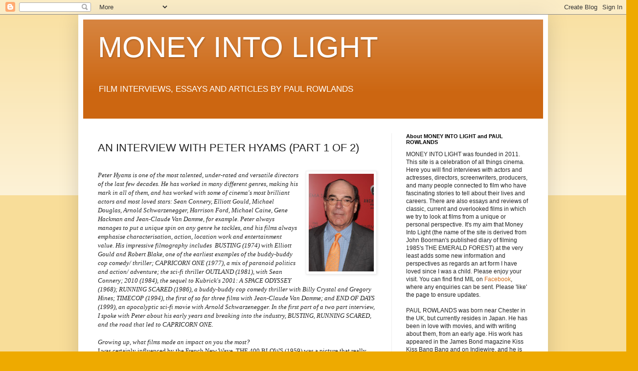

--- FILE ---
content_type: text/html; charset=UTF-8
request_url: http://www.money-into-light.com/2016/08/an-interview-with-peter-hyams-part-1-of.html
body_size: 26752
content:
<!DOCTYPE html>
<html class='v2' dir='ltr' lang='en'>
<head>
<link href='https://www.blogger.com/static/v1/widgets/335934321-css_bundle_v2.css' rel='stylesheet' type='text/css'/>
<meta content='width=1100' name='viewport'/>
<meta content='text/html; charset=UTF-8' http-equiv='Content-Type'/>
<meta content='blogger' name='generator'/>
<link href='http://www.money-into-light.com/favicon.ico' rel='icon' type='image/x-icon'/>
<link href='http://www.money-into-light.com/2016/08/an-interview-with-peter-hyams-part-1-of.html' rel='canonical'/>
<link rel="alternate" type="application/atom+xml" title="MONEY INTO LIGHT - Atom" href="http://www.money-into-light.com/feeds/posts/default" />
<link rel="alternate" type="application/rss+xml" title="MONEY INTO LIGHT - RSS" href="http://www.money-into-light.com/feeds/posts/default?alt=rss" />
<link rel="service.post" type="application/atom+xml" title="MONEY INTO LIGHT - Atom" href="https://www.blogger.com/feeds/1269535425664650035/posts/default" />

<link rel="alternate" type="application/atom+xml" title="MONEY INTO LIGHT - Atom" href="http://www.money-into-light.com/feeds/8549140126134188492/comments/default" />
<!--Can't find substitution for tag [blog.ieCssRetrofitLinks]-->
<link href='https://blogger.googleusercontent.com/img/b/R29vZ2xl/AVvXsEhyYSEOagbwYyrELlHbjKYGlmOiK0n48hdmMUB1xjWqcaGHbxEApPdKhJoojBhWBC5IUE9pYcFFGxesaRgpJV-u0XboRCfF9aA7o_OXZT4pvoGbMDpRL9lxU3De3EGS7mC4_WRKeuuKS3OA/s200/Peter+Hyams+2.jpg' rel='image_src'/>
<meta content='http://www.money-into-light.com/2016/08/an-interview-with-peter-hyams-part-1-of.html' property='og:url'/>
<meta content='AN INTERVIEW WITH PETER HYAMS (PART 1 OF 2)' property='og:title'/>
<meta content='Reviews, Interviews and Articles by Paul Rowlands' property='og:description'/>
<meta content='https://blogger.googleusercontent.com/img/b/R29vZ2xl/AVvXsEhyYSEOagbwYyrELlHbjKYGlmOiK0n48hdmMUB1xjWqcaGHbxEApPdKhJoojBhWBC5IUE9pYcFFGxesaRgpJV-u0XboRCfF9aA7o_OXZT4pvoGbMDpRL9lxU3De3EGS7mC4_WRKeuuKS3OA/w1200-h630-p-k-no-nu/Peter+Hyams+2.jpg' property='og:image'/>
<title>MONEY INTO LIGHT: AN INTERVIEW WITH PETER HYAMS (PART 1 OF 2)</title>
<style id='page-skin-1' type='text/css'><!--
/*
-----------------------------------------------
Blogger Template Style
Name:     Simple
Designer: Blogger
URL:      www.blogger.com
----------------------------------------------- */
/* Content
----------------------------------------------- */
body {
font: normal normal 12px Arial, Tahoma, Helvetica, FreeSans, sans-serif;
color: #222222;
background: #eeaa00 none repeat scroll top left;
padding: 0 40px 40px 40px;
}
html body .region-inner {
min-width: 0;
max-width: 100%;
width: auto;
}
h2 {
font-size: 22px;
}
a:link {
text-decoration:none;
color: #cc6611;
}
a:visited {
text-decoration:none;
color: #888888;
}
a:hover {
text-decoration:underline;
color: #ff9900;
}
.body-fauxcolumn-outer .fauxcolumn-inner {
background: transparent url(https://resources.blogblog.com/blogblog/data/1kt/simple/body_gradient_tile_light.png) repeat scroll top left;
_background-image: none;
}
.body-fauxcolumn-outer .cap-top {
position: absolute;
z-index: 1;
height: 400px;
width: 100%;
}
.body-fauxcolumn-outer .cap-top .cap-left {
width: 100%;
background: transparent url(https://resources.blogblog.com/blogblog/data/1kt/simple/gradients_light.png) repeat-x scroll top left;
_background-image: none;
}
.content-outer {
-moz-box-shadow: 0 0 40px rgba(0, 0, 0, .15);
-webkit-box-shadow: 0 0 5px rgba(0, 0, 0, .15);
-goog-ms-box-shadow: 0 0 10px #333333;
box-shadow: 0 0 40px rgba(0, 0, 0, .15);
margin-bottom: 1px;
}
.content-inner {
padding: 10px 10px;
}
.content-inner {
background-color: #ffffff;
}
/* Header
----------------------------------------------- */
.header-outer {
background: #cc6611 url(https://resources.blogblog.com/blogblog/data/1kt/simple/gradients_light.png) repeat-x scroll 0 -400px;
_background-image: none;
}
.Header h1 {
font: normal normal 60px Arial, Tahoma, Helvetica, FreeSans, sans-serif;
color: #ffffff;
text-shadow: 1px 2px 3px rgba(0, 0, 0, .2);
}
.Header h1 a {
color: #ffffff;
}
.Header .description {
font-size: 140%;
color: #ffffff;
}
.header-inner .Header .titlewrapper {
padding: 22px 30px;
}
.header-inner .Header .descriptionwrapper {
padding: 0 30px;
}
/* Tabs
----------------------------------------------- */
.tabs-inner .section:first-child {
border-top: 0 solid #eeeeee;
}
.tabs-inner .section:first-child ul {
margin-top: -0;
border-top: 0 solid #eeeeee;
border-left: 0 solid #eeeeee;
border-right: 0 solid #eeeeee;
}
.tabs-inner .widget ul {
background: #f5f5f5 url(https://resources.blogblog.com/blogblog/data/1kt/simple/gradients_light.png) repeat-x scroll 0 -800px;
_background-image: none;
border-bottom: 1px solid #eeeeee;
margin-top: 0;
margin-left: -30px;
margin-right: -30px;
}
.tabs-inner .widget li a {
display: inline-block;
padding: .6em 1em;
font: normal normal 14px Arial, Tahoma, Helvetica, FreeSans, sans-serif;
color: #999999;
border-left: 1px solid #ffffff;
border-right: 1px solid #eeeeee;
}
.tabs-inner .widget li:first-child a {
border-left: none;
}
.tabs-inner .widget li.selected a, .tabs-inner .widget li a:hover {
color: #000000;
background-color: #eeeeee;
text-decoration: none;
}
/* Columns
----------------------------------------------- */
.main-outer {
border-top: 0 solid #eeeeee;
}
.fauxcolumn-left-outer .fauxcolumn-inner {
border-right: 1px solid #eeeeee;
}
.fauxcolumn-right-outer .fauxcolumn-inner {
border-left: 1px solid #eeeeee;
}
/* Headings
----------------------------------------------- */
div.widget > h2,
div.widget h2.title {
margin: 0 0 1em 0;
font: normal bold 11px Arial, Tahoma, Helvetica, FreeSans, sans-serif;
color: #000000;
}
/* Widgets
----------------------------------------------- */
.widget .zippy {
color: #999999;
text-shadow: 2px 2px 1px rgba(0, 0, 0, .1);
}
.widget .popular-posts ul {
list-style: none;
}
/* Posts
----------------------------------------------- */
h2.date-header {
font: normal bold 11px Arial, Tahoma, Helvetica, FreeSans, sans-serif;
}
.date-header span {
background-color: transparent;
color: #222222;
padding: inherit;
letter-spacing: inherit;
margin: inherit;
}
.main-inner {
padding-top: 30px;
padding-bottom: 30px;
}
.main-inner .column-center-inner {
padding: 0 15px;
}
.main-inner .column-center-inner .section {
margin: 0 15px;
}
.post {
margin: 0 0 25px 0;
}
h3.post-title, .comments h4 {
font: normal normal 22px Arial, Tahoma, Helvetica, FreeSans, sans-serif;
margin: .75em 0 0;
}
.post-body {
font-size: 110%;
line-height: 1.4;
position: relative;
}
.post-body img, .post-body .tr-caption-container, .Profile img, .Image img,
.BlogList .item-thumbnail img {
padding: 2px;
background: #ffffff;
border: 1px solid #eeeeee;
-moz-box-shadow: 1px 1px 5px rgba(0, 0, 0, .1);
-webkit-box-shadow: 1px 1px 5px rgba(0, 0, 0, .1);
box-shadow: 1px 1px 5px rgba(0, 0, 0, .1);
}
.post-body img, .post-body .tr-caption-container {
padding: 5px;
}
.post-body .tr-caption-container {
color: #222222;
}
.post-body .tr-caption-container img {
padding: 0;
background: transparent;
border: none;
-moz-box-shadow: 0 0 0 rgba(0, 0, 0, .1);
-webkit-box-shadow: 0 0 0 rgba(0, 0, 0, .1);
box-shadow: 0 0 0 rgba(0, 0, 0, .1);
}
.post-header {
margin: 0 0 1.5em;
line-height: 1.6;
font-size: 90%;
}
.post-footer {
margin: 20px -2px 0;
padding: 5px 10px;
color: #666666;
background-color: #f9f9f9;
border-bottom: 1px solid #eeeeee;
line-height: 1.6;
font-size: 90%;
}
#comments .comment-author {
padding-top: 1.5em;
border-top: 1px solid #eeeeee;
background-position: 0 1.5em;
}
#comments .comment-author:first-child {
padding-top: 0;
border-top: none;
}
.avatar-image-container {
margin: .2em 0 0;
}
#comments .avatar-image-container img {
border: 1px solid #eeeeee;
}
/* Comments
----------------------------------------------- */
.comments .comments-content .icon.blog-author {
background-repeat: no-repeat;
background-image: url([data-uri]);
}
.comments .comments-content .loadmore a {
border-top: 1px solid #999999;
border-bottom: 1px solid #999999;
}
.comments .comment-thread.inline-thread {
background-color: #f9f9f9;
}
.comments .continue {
border-top: 2px solid #999999;
}
/* Accents
---------------------------------------------- */
.section-columns td.columns-cell {
border-left: 1px solid #eeeeee;
}
.blog-pager {
background: transparent none no-repeat scroll top center;
}
.blog-pager-older-link, .home-link,
.blog-pager-newer-link {
background-color: #ffffff;
padding: 5px;
}
.footer-outer {
border-top: 0 dashed #bbbbbb;
}
/* Mobile
----------------------------------------------- */
body.mobile  {
background-size: auto;
}
.mobile .body-fauxcolumn-outer {
background: transparent none repeat scroll top left;
}
.mobile .body-fauxcolumn-outer .cap-top {
background-size: 100% auto;
}
.mobile .content-outer {
-webkit-box-shadow: 0 0 3px rgba(0, 0, 0, .15);
box-shadow: 0 0 3px rgba(0, 0, 0, .15);
}
.mobile .tabs-inner .widget ul {
margin-left: 0;
margin-right: 0;
}
.mobile .post {
margin: 0;
}
.mobile .main-inner .column-center-inner .section {
margin: 0;
}
.mobile .date-header span {
padding: 0.1em 10px;
margin: 0 -10px;
}
.mobile h3.post-title {
margin: 0;
}
.mobile .blog-pager {
background: transparent none no-repeat scroll top center;
}
.mobile .footer-outer {
border-top: none;
}
.mobile .main-inner, .mobile .footer-inner {
background-color: #ffffff;
}
.mobile-index-contents {
color: #222222;
}
.mobile-link-button {
background-color: #cc6611;
}
.mobile-link-button a:link, .mobile-link-button a:visited {
color: #ffffff;
}
.mobile .tabs-inner .section:first-child {
border-top: none;
}
.mobile .tabs-inner .PageList .widget-content {
background-color: #eeeeee;
color: #000000;
border-top: 1px solid #eeeeee;
border-bottom: 1px solid #eeeeee;
}
.mobile .tabs-inner .PageList .widget-content .pagelist-arrow {
border-left: 1px solid #eeeeee;
}

--></style>
<style id='template-skin-1' type='text/css'><!--
body {
min-width: 960px;
}
.content-outer, .content-fauxcolumn-outer, .region-inner {
min-width: 960px;
max-width: 960px;
_width: 960px;
}
.main-inner .columns {
padding-left: 0;
padding-right: 310px;
}
.main-inner .fauxcolumn-center-outer {
left: 0;
right: 310px;
/* IE6 does not respect left and right together */
_width: expression(this.parentNode.offsetWidth -
parseInt("0") -
parseInt("310px") + 'px');
}
.main-inner .fauxcolumn-left-outer {
width: 0;
}
.main-inner .fauxcolumn-right-outer {
width: 310px;
}
.main-inner .column-left-outer {
width: 0;
right: 100%;
margin-left: -0;
}
.main-inner .column-right-outer {
width: 310px;
margin-right: -310px;
}
#layout {
min-width: 0;
}
#layout .content-outer {
min-width: 0;
width: 800px;
}
#layout .region-inner {
min-width: 0;
width: auto;
}
body#layout div.add_widget {
padding: 8px;
}
body#layout div.add_widget a {
margin-left: 32px;
}
--></style>
<link href='https://www.blogger.com/dyn-css/authorization.css?targetBlogID=1269535425664650035&amp;zx=2dfc1fad-ad2e-49e0-bb72-9e73d578b9b9' media='none' onload='if(media!=&#39;all&#39;)media=&#39;all&#39;' rel='stylesheet'/><noscript><link href='https://www.blogger.com/dyn-css/authorization.css?targetBlogID=1269535425664650035&amp;zx=2dfc1fad-ad2e-49e0-bb72-9e73d578b9b9' rel='stylesheet'/></noscript>
<meta name='google-adsense-platform-account' content='ca-host-pub-1556223355139109'/>
<meta name='google-adsense-platform-domain' content='blogspot.com'/>

<!-- data-ad-client=ca-pub-4531224010018379 -->

</head>
<body class='loading variant-bold'>
<div class='navbar section' id='navbar' name='Navbar'><div class='widget Navbar' data-version='1' id='Navbar1'><script type="text/javascript">
    function setAttributeOnload(object, attribute, val) {
      if(window.addEventListener) {
        window.addEventListener('load',
          function(){ object[attribute] = val; }, false);
      } else {
        window.attachEvent('onload', function(){ object[attribute] = val; });
      }
    }
  </script>
<div id="navbar-iframe-container"></div>
<script type="text/javascript" src="https://apis.google.com/js/platform.js"></script>
<script type="text/javascript">
      gapi.load("gapi.iframes:gapi.iframes.style.bubble", function() {
        if (gapi.iframes && gapi.iframes.getContext) {
          gapi.iframes.getContext().openChild({
              url: 'https://www.blogger.com/navbar/1269535425664650035?po\x3d8549140126134188492\x26origin\x3dhttp://www.money-into-light.com',
              where: document.getElementById("navbar-iframe-container"),
              id: "navbar-iframe"
          });
        }
      });
    </script><script type="text/javascript">
(function() {
var script = document.createElement('script');
script.type = 'text/javascript';
script.src = '//pagead2.googlesyndication.com/pagead/js/google_top_exp.js';
var head = document.getElementsByTagName('head')[0];
if (head) {
head.appendChild(script);
}})();
</script>
</div></div>
<div class='body-fauxcolumns'>
<div class='fauxcolumn-outer body-fauxcolumn-outer'>
<div class='cap-top'>
<div class='cap-left'></div>
<div class='cap-right'></div>
</div>
<div class='fauxborder-left'>
<div class='fauxborder-right'></div>
<div class='fauxcolumn-inner'>
</div>
</div>
<div class='cap-bottom'>
<div class='cap-left'></div>
<div class='cap-right'></div>
</div>
</div>
</div>
<div class='content'>
<div class='content-fauxcolumns'>
<div class='fauxcolumn-outer content-fauxcolumn-outer'>
<div class='cap-top'>
<div class='cap-left'></div>
<div class='cap-right'></div>
</div>
<div class='fauxborder-left'>
<div class='fauxborder-right'></div>
<div class='fauxcolumn-inner'>
</div>
</div>
<div class='cap-bottom'>
<div class='cap-left'></div>
<div class='cap-right'></div>
</div>
</div>
</div>
<div class='content-outer'>
<div class='content-cap-top cap-top'>
<div class='cap-left'></div>
<div class='cap-right'></div>
</div>
<div class='fauxborder-left content-fauxborder-left'>
<div class='fauxborder-right content-fauxborder-right'></div>
<div class='content-inner'>
<header>
<div class='header-outer'>
<div class='header-cap-top cap-top'>
<div class='cap-left'></div>
<div class='cap-right'></div>
</div>
<div class='fauxborder-left header-fauxborder-left'>
<div class='fauxborder-right header-fauxborder-right'></div>
<div class='region-inner header-inner'>
<div class='header section' id='header' name='Header'><div class='widget Header' data-version='1' id='Header1'>
<div id='header-inner' style='background-image: url("https://blogger.googleusercontent.com/img/b/R29vZ2xl/AVvXsEg0ojpkHs7TRXH7riji6oj94rLlp0_Md1oAkvaLLnsQPMiTyFwrMbj_8Iv8MU-T1Mpsvji56NWn3aLEp6SqOteErKiPpi87FDc6aPJFqZ8d-cohOKzoDEXzAPTkiks5nI9wO0S76Gb7rUdP/s1600/header.png"); background-position: left; width: 1134px; min-height: 203px; _height: 203px; background-repeat: no-repeat; '>
<div class='titlewrapper' style='background: transparent'>
<h1 class='title' style='background: transparent; border-width: 0px'>
<a href='http://www.money-into-light.com/'>
MONEY INTO LIGHT
</a>
</h1>
</div>
<div class='descriptionwrapper'>
<p class='description'><span>FILM INTERVIEWS, ESSAYS AND ARTICLES BY PAUL ROWLANDS</span></p>
</div>
</div>
</div></div>
</div>
</div>
<div class='header-cap-bottom cap-bottom'>
<div class='cap-left'></div>
<div class='cap-right'></div>
</div>
</div>
</header>
<div class='tabs-outer'>
<div class='tabs-cap-top cap-top'>
<div class='cap-left'></div>
<div class='cap-right'></div>
</div>
<div class='fauxborder-left tabs-fauxborder-left'>
<div class='fauxborder-right tabs-fauxborder-right'></div>
<div class='region-inner tabs-inner'>
<div class='tabs no-items section' id='crosscol' name='Cross-Column'></div>
<div class='tabs no-items section' id='crosscol-overflow' name='Cross-Column 2'></div>
</div>
</div>
<div class='tabs-cap-bottom cap-bottom'>
<div class='cap-left'></div>
<div class='cap-right'></div>
</div>
</div>
<div class='main-outer'>
<div class='main-cap-top cap-top'>
<div class='cap-left'></div>
<div class='cap-right'></div>
</div>
<div class='fauxborder-left main-fauxborder-left'>
<div class='fauxborder-right main-fauxborder-right'></div>
<div class='region-inner main-inner'>
<div class='columns fauxcolumns'>
<div class='fauxcolumn-outer fauxcolumn-center-outer'>
<div class='cap-top'>
<div class='cap-left'></div>
<div class='cap-right'></div>
</div>
<div class='fauxborder-left'>
<div class='fauxborder-right'></div>
<div class='fauxcolumn-inner'>
</div>
</div>
<div class='cap-bottom'>
<div class='cap-left'></div>
<div class='cap-right'></div>
</div>
</div>
<div class='fauxcolumn-outer fauxcolumn-left-outer'>
<div class='cap-top'>
<div class='cap-left'></div>
<div class='cap-right'></div>
</div>
<div class='fauxborder-left'>
<div class='fauxborder-right'></div>
<div class='fauxcolumn-inner'>
</div>
</div>
<div class='cap-bottom'>
<div class='cap-left'></div>
<div class='cap-right'></div>
</div>
</div>
<div class='fauxcolumn-outer fauxcolumn-right-outer'>
<div class='cap-top'>
<div class='cap-left'></div>
<div class='cap-right'></div>
</div>
<div class='fauxborder-left'>
<div class='fauxborder-right'></div>
<div class='fauxcolumn-inner'>
</div>
</div>
<div class='cap-bottom'>
<div class='cap-left'></div>
<div class='cap-right'></div>
</div>
</div>
<!-- corrects IE6 width calculation -->
<div class='columns-inner'>
<div class='column-center-outer'>
<div class='column-center-inner'>
<div class='main section' id='main' name='Main'><div class='widget Blog' data-version='1' id='Blog1'>
<div class='blog-posts hfeed'>

          <div class="date-outer">
        

          <div class="date-posts">
        
<div class='post-outer'>
<div class='post hentry uncustomized-post-template' itemprop='blogPost' itemscope='itemscope' itemtype='http://schema.org/BlogPosting'>
<meta content='https://blogger.googleusercontent.com/img/b/R29vZ2xl/AVvXsEhyYSEOagbwYyrELlHbjKYGlmOiK0n48hdmMUB1xjWqcaGHbxEApPdKhJoojBhWBC5IUE9pYcFFGxesaRgpJV-u0XboRCfF9aA7o_OXZT4pvoGbMDpRL9lxU3De3EGS7mC4_WRKeuuKS3OA/s200/Peter+Hyams+2.jpg' itemprop='image_url'/>
<meta content='1269535425664650035' itemprop='blogId'/>
<meta content='8549140126134188492' itemprop='postId'/>
<a name='8549140126134188492'></a>
<h3 class='post-title entry-title' itemprop='name'>
AN INTERVIEW WITH PETER HYAMS (PART 1 OF 2)
</h3>
<div class='post-header'>
<div class='post-header-line-1'></div>
</div>
<div class='post-body entry-content' id='post-body-8549140126134188492' itemprop='description articleBody'>
<div class="western" style="margin-bottom: 0cm;">
<div class="separator" style="clear: both; text-align: center;">
</div>
<br />
<div class="separator" style="clear: both; text-align: center;">
<a href="https://blogger.googleusercontent.com/img/b/R29vZ2xl/AVvXsEhyYSEOagbwYyrELlHbjKYGlmOiK0n48hdmMUB1xjWqcaGHbxEApPdKhJoojBhWBC5IUE9pYcFFGxesaRgpJV-u0XboRCfF9aA7o_OXZT4pvoGbMDpRL9lxU3De3EGS7mC4_WRKeuuKS3OA/s1600/Peter+Hyams+2.jpg" imageanchor="1" style="clear: right; float: right; margin-bottom: 1em; margin-left: 1em;"><img border="0" height="200" src="https://blogger.googleusercontent.com/img/b/R29vZ2xl/AVvXsEhyYSEOagbwYyrELlHbjKYGlmOiK0n48hdmMUB1xjWqcaGHbxEApPdKhJoojBhWBC5IUE9pYcFFGxesaRgpJV-u0XboRCfF9aA7o_OXZT4pvoGbMDpRL9lxU3De3EGS7mC4_WRKeuuKS3OA/s200/Peter+Hyams+2.jpg" width="133" /></a></div>
<i><span style="font-size: small;"><span style="font-family: &quot;georgia&quot; , &quot;times new roman&quot; , serif;">Peter Hyams is one of the most ta<span style="font-family: &quot;georgia&quot; , &quot;times new roman&quot; , serif;">lented, under-rated and versatile directors of the last few decades. H<span style="font-family: &quot;georgia&quot; , &quot;times new roman&quot; , serif;">e has worked in many different genres, making his mark in all of them, and has worked with some of cinema's most brilliant actors and most loved stars<span style="font-family: &quot;georgia&quot; , &quot;times new roman&quot; , serif;">: Sean Connery, Elliott Gould, Michael Douglas, <span style="font-family: &quot;georgia&quot; , &quot;times new roman&quot; , serif;">Arnold Schwarzenegger, Harris<span style="font-family: &quot;georgia&quot; , &quot;times new roman&quot; , serif;">o</span>n Ford, Michael Caine, Gene Hackman and J</span>ean-Claude Van Damme, for example. Peter always manages to put a unique spin on any genre he tackles, and h<span style="font-family: &quot;georgia&quot; , &quot;times new roman&quot; , serif;">is films always emphasise char<span style="font-family: &quot;georgia&quot; , &quot;times new roman&quot; , serif;">a</span>cterisation, action, location work and entertainment value. His impressive filmography includes&nbsp; BUSTING (1974) with Elliott Gould and Robert Blake, one of the earliest examples of the buddy-buddy cop comedy<span style="font-family: &quot;georgia&quot; , &quot;times new roman&quot; , serif;">/ thriller; <span style="font-family: &quot;georgia&quot; , &quot;times new roman&quot; , serif;">CAPRICORN ONE (1977), a mix of paranoid politics and action/ adventure<span style="font-family: &quot;georgia&quot; , &quot;times new roman&quot; , serif;">; the sci-fi thriller OUTLAND (1981), with Sean Connery; 2010 (198<span style="font-family: &quot;georgia&quot; , &quot;times new roman&quot; , serif;">4), the sequel to Kubrick's 2001<span style="font-family: &quot;georgia&quot; , &quot;times new roman&quot; , serif;">: <span style="font-family: &quot;georgia&quot; , &quot;times new roman&quot; , serif;">A SPACE ODYSSEY (1968); RUNNING SCARED (1986), a buddy-buddy cop comedy thrille<span style="font-family: &quot;georgia&quot; , &quot;times new roman&quot; , serif;">r with Billy Crystal and Gregory Hines; TIMECOP (1994), <span style="font-family: &quot;georgia&quot; , &quot;times new roman&quot; , serif;">the first of so far three films with Jean-Claude Van Damme; and END OF DAYS (1999), an apocalyptic sci-fi movie with Arnold Schwarzenegger. <span style="font-family: &quot;georgia&quot; , &quot;times new roman&quot; , serif;">I</span>n the first part of a two part interview, I spoke with Peter about his early years and breaking into the industry, BUSTING, RUNNING SCARED, and the road that led to CAPRICORN ONE.</span></span></span></span></span></span></span></span></span></span></span></span>&nbsp;</span></span></i><br />
<br />
<i><span style="font-size: small;"><span style="font-family: &quot;georgia&quot; , &quot;times new roman&quot; , serif;">Growing up, what films
made an impact on you the most?</span></span></i><span style="font-size: small;"><span style="font-family: &quot;georgia&quot; , &quot;times new roman&quot; , serif;">&nbsp;</span></span><br />
<span style="font-size: small;"><span style="font-family: &quot;georgia&quot; , &quot;times new roman&quot; , serif;">I was certainly
influenced by the French New Wave. THE 400 BLOWS (1959) was a picture that
really affected me. LAWRENCE OF ARABIA (1962) was and is pretty close to the
Holy Grail for me.</span></span><i><span style="font-size: small;"><span style="font-family: &quot;georgia&quot; , &quot;times new roman&quot; , serif;">&nbsp;</span></span></i><br />
<br />
<i><span style="font-size: small;"><span style="font-family: &quot;georgia&quot; , &quot;times new roman&quot; , serif;">How did they affect you?</span></span></i><span style="font-size: small;"><span style="font-family: &quot;georgia&quot; , &quot;times new roman&quot; , serif;">&nbsp;</span></span><br />
<span style="font-size: small;"><span style="font-family: &quot;georgia&quot; , &quot;times new roman&quot; , serif;">My family was involved
in the Broadway theater, and I grew up with the theater all around
me. I was an art student by the time I could walk, and I was
classically trained. When I saw things like LAWRENCE OF ARABIA or THE
400 BLOWS as a teenager, I would sit there and think ''You can't
paint this. You can't put this on the stage. You can't perform this.
You can't do this in Carnegie Hall. This is film. '' It ignited in me
a kind of absolute passion for the medium itself, and to me those two
films personified different polarities of the medium. As an art
student, looking at the   paintings of say, Michelangelo or Picasso,
they stretched the boundaries of the canvas. Those two films
stretched the proscenium that I was used to from the theater. It was
submersive and you kind of fell into the screen, or were overwhelmed
by it like I was.</span></span></div>
<span style="font-size: small;"><span style="font-family: &quot;georgia&quot; , &quot;times new roman&quot; , serif;">
</span></span>
<br />
<div class="western" style="margin-bottom: 0cm;">
<a href="https://blogger.googleusercontent.com/img/b/R29vZ2xl/AVvXsEgmo0Du0QSVYv0bW-toM71OR66B7YevyyymTn6eX3bBamcJbP1OQ7osoBQG3VIGQ-dQ-RjsfNODlcX1Ri_jiB7CgYSHVoerRgAcZFvXTzDtkDnz-70LuV_14QPRG7-CUwlEENBW5zxdaDkM/s1600/Peter+Hyams+3.jpeg" imageanchor="1" style="clear: left; float: left; margin-bottom: 1em; margin-right: 1em;"><img border="0" height="200" src="https://blogger.googleusercontent.com/img/b/R29vZ2xl/AVvXsEgmo0Du0QSVYv0bW-toM71OR66B7YevyyymTn6eX3bBamcJbP1OQ7osoBQG3VIGQ-dQ-RjsfNODlcX1Ri_jiB7CgYSHVoerRgAcZFvXTzDtkDnz-70LuV_14QPRG7-CUwlEENBW5zxdaDkM/s200/Peter+Hyams+3.jpeg" width="200" /></a><i><span style="font-size: small;"><span style="font-family: &quot;georgia&quot; , &quot;times new roman&quot; , serif;">How did you get into
the film industry?</span></span></i><span style="font-size: small;"><span style="font-family: &quot;georgia&quot; , &quot;times new roman&quot; , serif;">&nbsp;</span></span><br />
<span style="font-size: small;"><span style="font-family: &quot;georgia&quot; , &quot;times new roman&quot; , serif;">I majored in Music and
Art when I was much younger. I began writing, self-impressed,
completely full of shit stuff that only a kid could do - a lot of
lower case poetry with stuff like ''I seek'' &#8211; two spaces &#8211; ''In
my life'' &#8211; two spaces &#8211; ''Frailty.'' At the High School of Music
and Art, that stuff could get you laid.</span></span><br />
<br />
<span style="font-size: small;"><span style="font-family: &quot;georgia&quot; , &quot;times new roman&quot; , serif;">There was a point in my
life where I felt that the amalgam of design, art, photography and
music was documentary film. So I went to work for CBS Reports, which
was the Cadillac of documentaries. I was the personal gofer for Fred
W. Friendly, who alongside Edward Murrow, is one of the gods of
television journalism. I was with CBS for almost seven years in
various capacities and I reached a point where a photograph being
artful was more interesting than a photograph being accurate, and
where writing being factual was less important than writing being
interesting. So I left and I wanted to make films, where I could
write the way I wanted to write and photograph the way I wanted to
photograph. The difference between documentary directing and feature
film directing is a great documentarian learns how to capture an
event and a feature film director creates the event. That became more
of what I was looking for than anything else.</span></span><i><span style="font-size: small;"><span style="font-family: &quot;georgia&quot; , &quot;times new roman&quot; , serif;">&nbsp;</span></span></i><br />
<br />
<i><span style="font-size: small;"><span style="font-family: &quot;georgia&quot; , &quot;times new roman&quot; , serif;">What led to your first
film as a director, the TV movie GOODNIGHT, MY LOVE (1972)?</span></span></i><span style="font-size: small;"><span style="font-family: &quot;georgia&quot; , &quot;times new roman&quot; , serif;">&nbsp;</span></span><br />
<span style="font-size: small;"><span style="font-family: &quot;georgia&quot; , &quot;times new roman&quot; , serif;">I loved film noir and I
wanted to make a film that was an homage to one of the most
underrated writers in America, Raymond Chandler. When I first came
out to Hollywood, I had written this script called T.R. BASKIN
(1971), and through this odd set of circumstances, it got made. It
had a good cast and was done well, and although they wouldn't let me
direct it, I did produce it. A very big director at the time, Herbert
Ross, was the director. After that I was very sought after to write
and produce for other people. I said ''No, I won't write for somebody
else again. '' This was the period when television was seen as this
vat of sulphuric acid. If you put your foot in it, you'd come out
with a stump. But I thought ''Fuck this. I'm going to see Barry
Diller at ABC. '' Barry was in charge of the Movie of the Week at the
network. ABC used to make one or two of these films a week. Barry is
one of the smartest guys I ever met in my life. We sat down and I
said to him ''You have all these guys who make these movies for you.
And you know, bottom line, that they'll get them done in twelve days.
You don't know me. You don't know the bottom line with me, or the top
line. But I'll write and direct a film for you in twelve days. '' I
knew all the technical things about filmmaking. Barry said ''Well,
what are your ideas?'' I told him ''I have two ideas. I'd like to
make a movie about an attempt by the United States to fake a space
shot. Or I'd like to make a movie about a detective and a dwarf in
the 1940s. '' He said ''We're already doing something about space.
Why don't you do the detective one?'' And that's what I did.</span></span></div>
<span style="font-size: small;"><span style="font-family: &quot;georgia&quot; , &quot;times new roman&quot; , serif;">
</span></span>
<br />
<div class="western" style="margin-bottom: 0cm;">
<div class="separator" style="clear: both; text-align: center;">
<a href="https://blogger.googleusercontent.com/img/b/R29vZ2xl/AVvXsEj7qOj3PZ3p44rF_VTGi3Mfr-5CzWkTb0bfgUHqpRKbmaJ2CX78B0sbVoB5ypPUlNaIWye4eHQ99GBArEAI2yAwNg8uslsY4cOlf5lzXrXUmxBxDwG8tUwaNOoMYN5qzalav7-yoXTIOF85/s1600/Busting+Japanese.jpg" imageanchor="1" style="clear: right; float: right; margin-bottom: 1em; margin-left: 1em;"><img border="0" height="200" src="https://blogger.googleusercontent.com/img/b/R29vZ2xl/AVvXsEj7qOj3PZ3p44rF_VTGi3Mfr-5CzWkTb0bfgUHqpRKbmaJ2CX78B0sbVoB5ypPUlNaIWye4eHQ99GBArEAI2yAwNg8uslsY4cOlf5lzXrXUmxBxDwG8tUwaNOoMYN5qzalav7-yoXTIOF85/s200/Busting+Japanese.jpg" width="140" /></a></div>
<i><span style="font-size: small;"><span style="font-family: &quot;georgia&quot; , &quot;times new roman&quot; , serif;">Do you think your
first theatrical feature BUSTING benefited from your documentary and
journalistic experience?</span></span></i><span style="font-size: small;"><span style="font-family: &quot;georgia&quot; , &quot;times new roman&quot; , serif;">&nbsp;</span></span><br />
<span style="font-size: small;"><span style="font-family: &quot;georgia&quot; , &quot;times new roman&quot; , serif;">It came in handy in
terms of my years of research. Before I wrote BUSTING I spent six
months on the road going to L.A., Boston, Chicago and New York,
talking to cops, hookers, pimps and the real people. The fact is that
every single episode in BUSTING was based on something that actually
happened. Whatever training I had as a self-impressed asshole
reporter, the most important thing I learned was research. There was
a great satirist called Tom Lehrer who wrote very funny and perverse
songs. One of his quotes that  I always remember was about Nicolai
Lobachevsky. He said  ''I'll never forget the time I met the great
Lobachevsky. It was he who taught me the secret of great writing
-plagiarise. Only don't call it 'plagiarise', call it 'research'. ''
My approach to a story is always research, and then try to make drama
out of it.</span></span><i><span style="font-size: small;"><span style="font-family: &quot;georgia&quot; , &quot;times new roman&quot; , serif;">&nbsp;</span></span></i><br />
<br />
<i><span style="font-size: small;"><span style="font-family: &quot;georgia&quot; , &quot;times new roman&quot; , serif;">What fascinated you
about the world of vice cops to make the film?</span></span></i><span style="font-size: small;"><span style="font-family: &quot;georgia&quot; , &quot;times new roman&quot; , serif;">&nbsp;</span></span><br />
<span style="font-size: small;"><span style="font-family: &quot;georgia&quot; , &quot;times new roman&quot; , serif;">An esoteric and artful
thing &#8211; I was asked to write a movie about vice cops. The producers
were Irwin Winkler and Robert Chartoff, who had done a very
successful film for Columbia called THE NEW CENTURIONS (1972). They
caught me at that point where I was about to break into features. GOODNIGHT, MY LOVE had
gotten more attention than it deserved and was incredibly highly
praised. Irwin came to me and said ''We would like you to make a
movie for us. '' Irwin was spellbinding and terrific, the greatest
film school a young filmmaker could ever attend. The charter was to
make a movie about vice cops.</span></span><i><span style="font-size: small;"><span style="font-family: &quot;georgia&quot; , &quot;times new roman&quot; , serif;">&nbsp;</span></span></i><br />
<br />
<i><span style="font-size: small;"><span style="font-family: &quot;georgia&quot; , &quot;times new roman&quot; , serif;">Was it difficult to
cast the leads?</span></span></i><span style="font-size: small;"><span style="font-family: &quot;georgia&quot; , &quot;times new roman&quot; , serif;">&nbsp;</span></span><br />
<span style="font-size: small;"><span style="font-family: &quot;georgia&quot; , &quot;times new roman&quot; , serif;">Elliott Gould was at
his apogee, and he wanted to do it. He had made MASH (1970) and GETTING
STRAIGHT (1970). United Artists was a dream studio. Once they thought the
script and the people making the film were good, they really didn't
intrude. They were very encouraging, and fabulous for filmmakers.
David Picker was head of UA at the time.</span></span><i><span style="font-size: small;"><span style="font-family: &quot;georgia&quot; , &quot;times new roman&quot; , serif;">&nbsp;</span></span></i><br />
<br />
<i><span style="font-size: small;"><span style="font-family: &quot;georgia&quot; , &quot;times new roman&quot; , serif;">How close did Ron
Leibman come to playing the Robert Blake part?</span></span></i><span style="font-size: small;"><span style="font-family: &quot;georgia&quot; , &quot;times new roman&quot; , serif;">&nbsp;</span></span><br />
<span style="font-size: small;"><span style="font-family: &quot;georgia&quot; , &quot;times new roman&quot; , serif;">Pretty close. We
weren't sure if it was going to be Ron or somebody else. It turned
out the contrast between Ron and Elliott Gould was not the same
contrast between Robert Blake and Elliott, so it was suggested we go
with Robert and I listened.</span></span></div>
<span style="font-size: small;"><span style="font-family: &quot;georgia&quot; , &quot;times new roman&quot; , serif;">
</span></span>
<br />
<div class="western" style="margin-bottom: 0cm;">
<div class="separator" style="clear: both; text-align: center;">
<a href="https://blogger.googleusercontent.com/img/b/R29vZ2xl/AVvXsEiKZ_AvPSJDhz2Akb09B07G1cfnES8HCcfvQyGnf2F3Vza_Wt5CahgjB-E707QbIHyg53-T-c0PKyrr9dgWvXRgmnhznCD2HBuEnicwdeZidAkMMcMC0iyks0xI3J0WQriGGvSkLgRKMlET/s1600/Busting+photo.jpg" imageanchor="1" style="clear: left; float: left; margin-bottom: 1em; margin-right: 1em;"><img border="0" height="128" src="https://blogger.googleusercontent.com/img/b/R29vZ2xl/AVvXsEiKZ_AvPSJDhz2Akb09B07G1cfnES8HCcfvQyGnf2F3Vza_Wt5CahgjB-E707QbIHyg53-T-c0PKyrr9dgWvXRgmnhznCD2HBuEnicwdeZidAkMMcMC0iyks0xI3J0WQriGGvSkLgRKMlET/s200/Busting+photo.jpg" width="200" /></a></div>
<i><span style="font-size: small;"><span style="font-family: &quot;georgia&quot; , &quot;times new roman&quot; , serif;">Was the shoot-out in
the market a learning curve for you? It's one of the great action
scenes.</span></span></i><span style="font-size: small;"><span style="font-family: &quot;georgia&quot; , &quot;times new roman&quot; , serif;">&nbsp;</span></span><br />
<span style="font-size: small;"><span style="font-family: &quot;georgia&quot; , &quot;times new roman&quot; , serif;">I spent a lot of time
plotting that thing out. This was not the days of Steadicam, where
you could run around and do what you wanted. You had bigger cameras
and all those movements on dolly tracks where things were upstairs
and downstairs. I just drew out the way I wanted to do it.</span></span><i><span style="font-size: small;"><span style="font-family: &quot;georgia&quot; , &quot;times new roman&quot; , serif;">&nbsp;</span></span></i><br />
<br />
<i><span style="font-size: small;"><span style="font-family: &quot;georgia&quot; , &quot;times new roman&quot; , serif;">How long did you spend
filming the scene?</span></span></i><span style="font-size: small;"><span style="font-family: &quot;georgia&quot; , &quot;times new roman&quot; , serif;">&nbsp;</span></span><br />
<span style="font-size: small;"><span style="font-family: &quot;georgia&quot; , &quot;times new roman&quot; , serif;">The whole film was a 35
day schedule. We spent maybe a day or two on the shootout. The more
you're prepared and the more everyone else is prepared, the quicker
things go.</span></span><i><span style="font-size: small;"><span style="font-family: &quot;georgia&quot; , &quot;times new roman&quot; , serif;">&nbsp;</span></span></i><br />
<br />
<i><span style="font-size: small;"><span style="font-family: &quot;georgia&quot; , &quot;times new roman&quot; , serif;">How much was BUSTING
on your mind when you were developing RUNNING SCARED, another
buddy-buddy cop movie?</span></span></i><span style="font-size: small;"><span style="font-family: &quot;georgia&quot; , &quot;times new roman&quot; , serif;">&nbsp;</span></span><br />
<span style="font-size: small;"><span style="font-family: &quot;georgia&quot; , &quot;times new roman&quot; , serif;">Both were products of
their times. My consciousness in 1985 was different from the way I
was thinking in 1974, and they are different kinds of movies. One was
literally supposed to be a comedic movie, and one was more of a film
that just had a sense of humor. When I was asked to do RUNNING
SCARED, I wanted to make sure it was unlike anything I had ever done
before. I thought one way, among other things, to do that was to cast
it completely differently. When I said Billy Crystal, you could hear
the 'thud' as the guys in MGM fainted. Billy had to do a screen test
in order to do it. When Billy and I suggested Gregory Hines, we
didn't get the friendliest reception in the world. The script was
originally about two elderly New York cops who retire and I said
''No, I want to make it about two young cops in Chicago who don't
retire.'' Alan Ladd Jr became the head of MGM when we were putting
together the film and he was ultimately the guy who said 'yes' to
what I wanted.</span></span></div>
<span style="font-size: small;"><span style="font-family: &quot;georgia&quot; , &quot;times new roman&quot; , serif;">
</span></span>
<br />
<div class="western" style="margin-bottom: 0cm;">
<div class="separator" style="clear: both; text-align: center;">
<a href="https://blogger.googleusercontent.com/img/b/R29vZ2xl/AVvXsEhgxJuhsgFB3Q2IYGeJL4PWmsuEdagIJUMQ7GWuo4gIDMxe4xkU_GE1O-jtAaLSDhGpywEUpOLIe_popS8NebTPA5yesvcrJZij0SDHJ8uIBNpv-QQ1p-DXVDxlGKYudEVElYRYuHHEI70G/s1600/Running+Scared+photo+Hyams.jpg" imageanchor="1" style="clear: right; float: right; margin-bottom: 1em; margin-left: 1em;"><img border="0" height="133" src="https://blogger.googleusercontent.com/img/b/R29vZ2xl/AVvXsEhgxJuhsgFB3Q2IYGeJL4PWmsuEdagIJUMQ7GWuo4gIDMxe4xkU_GE1O-jtAaLSDhGpywEUpOLIe_popS8NebTPA5yesvcrJZij0SDHJ8uIBNpv-QQ1p-DXVDxlGKYudEVElYRYuHHEI70G/s200/Running+Scared+photo+Hyams.jpg" width="200" /></a></div>
<span style="font-size: small;"><span style="font-family: &quot;georgia&quot; , &quot;times new roman&quot; , serif;">I've never gotten an
Oscar. I've never been nominated. I have never been given, nor do I
deserve, a Lifetime Achievement Award. However, there are two things
that place me different from any other directors in the world. Number
one is that I am the only director to have two leading men tried for
the first degree murder of their wives &#8211; Bobby Blake and O.J.
Simpson, who was in CAPRICORN ONE. And I am also the only person who
made Alan Ladd Jr's first film for two different companies. His first
film for the Ladd Company was OUTLAND. And his first film for MGM was
RUNNING SCARED. Laddy and I had a good relationship. It was bumpy in
the start and great towards the end. He forged a career by nurturing
people who made film. In the end, he was my saving grace.</span></span><i><span style="font-size: small;"><span style="font-family: &quot;georgia&quot; , &quot;times new roman&quot; , serif;">&nbsp;</span></span></i><br />
<br />
<i><span style="font-size: small;"><span style="font-family: &quot;georgia&quot; , &quot;times new roman&quot; , serif;">What is the background
behind your use of 'Spota' in your films?</span></span></i><span style="font-size: small;"><span style="font-family: &quot;georgia&quot; , &quot;times new roman&quot; , serif;">&nbsp;</span></span><br />
<span style="font-size: small;"><span style="font-family: &quot;georgia&quot; , &quot;times new roman&quot; , serif;">It's my wife's maiden
name. It's just a bouquet, really, a way of saying ''I love you. ''
It's nothing more important than that, other than my father-in-law
and his brother Nick, who I used a couple of times in my films, are
the two nicest, sweetest, most specific people in the world. My
father-in-law passed away and I delivered the eulogy. It made Mahatma
Gandhi look like a mugger. Using their names as murderers was funny
to me.</span></span><i><span style="font-size: small;"><span style="font-family: &quot;georgia&quot; , &quot;times new roman&quot; , serif;">&nbsp;</span></span></i><br />
<br />
<i><span style="font-size: small;"><span style="font-family: &quot;georgia&quot; , &quot;times new roman&quot; , serif;">You wrote the Charles
Bronson film TELEFON (1977). How come you didn't end up directing it?</span></span></i><span style="font-size: small;"><span style="font-family: &quot;georgia&quot; , &quot;times new roman&quot; , serif;">&nbsp;</span></span><br />
<span style="font-size: small;"><span style="font-family: &quot;georgia&quot; , &quot;times new roman&quot; , serif;">To be totally honest,
people's careers are like the sea. They've got waves and troughs, and
waves and troughs, and I was at my absolute bottom after PEEPER (1976). The
guy who was head of MGM at the time, Dan Melnick, told me he wanted
me to write and direct TELEFON, but he knew there was no way he was
going to let me direct it. I wrote the script, and they seemed to
love it, but then they  said ''Richard Lester is going to direct the
film. '' I was used to getting to direct my own scripts, but I had to
go through a period of rejection. I had written CAPRICORN ONE, and
the response wasn't ''Wow!'' It was ''Can you get your car out of the
parking lot?'' It was the most abject and direct rejection you could
ever get. So I put that script aside and wrote HANOVER STREET (1979). That
was a script that got a lot of attention and people wanted. I was
offered an absolute fortune to sell the script but not direct it. I
was running out of money and I had a wife and two babies. I came home
and said to my wife ''All our troubles are over. We have enough to
move out of our house. We're going to be okay. I've just been offered
a lot of money for the script. '' She said ''They don't want you to
direct it, huh?'' I said ''No.'' She said ''Oh, OK. '' She walked out
of my little study, and came back about twenty minutes later and said
''I just thought you should know that if you sell that script I'm
going to leave you. '' Then she walked out, closing the door. That's
my wife. I didn't sell the script. This was during the time I was
writing TELEFON and after all this, I had to go through the agony of
doing a rewrite for Richard Lester. Lester left, and then Don Siegel
came on board. I met with him, but I thought ''I can't do this
anymore. '' Then, out of the blue, the sky cleared. A producer named
Paul Lazarus said to me ''Whatever happened to that CAPRICORN ONE
script?'' I told him ''Nothing.'' He said ''If I put it together, can
I produce it?'' I said ''Sure. '' Right around the time that all this
shit was going on, Paul called me and said ''I think we've got a deal
to make the film. ''</span></span></div>
<span style="font-size: small;"><span style="font-family: &quot;georgia&quot; , &quot;times new roman&quot; , serif;">
</span></span>
<br />
<div class="western" style="margin-bottom: 0cm;">
<div class="separator" style="clear: both; text-align: center;">
<a href="https://blogger.googleusercontent.com/img/b/R29vZ2xl/AVvXsEi6Xpbx98rohfX90tZIdX5dL_WZg-XeUcDDiLxoO_ZsyF9CcnmKeT2Z5PmPtrvqQmM6D_06h8o9KyUSIdOoihowd-VFZvTFXOXHLD6EqMBL8KIXGVBfikHZNT_LLUQoxRsG-gmv5he2CKiw/s1600/Capricorn+One+B.jpg" imageanchor="1" style="clear: left; float: left; margin-bottom: 1em; margin-right: 1em;"><img border="0" height="200" src="https://blogger.googleusercontent.com/img/b/R29vZ2xl/AVvXsEi6Xpbx98rohfX90tZIdX5dL_WZg-XeUcDDiLxoO_ZsyF9CcnmKeT2Z5PmPtrvqQmM6D_06h8o9KyUSIdOoihowd-VFZvTFXOXHLD6EqMBL8KIXGVBfikHZNT_LLUQoxRsG-gmv5he2CKiw/s200/Capricorn+One+B.jpg" width="143" /></a></div>
<i><span style="font-size: small;"><span style="font-family: &quot;georgia&quot; , &quot;times new roman&quot; , serif;">CAPRICORN ONE is one
of your most loved films.</span></span></i><span style="font-size: small;"><span style="font-family: &quot;georgia&quot; , &quot;times new roman&quot; , serif;">&nbsp;</span></span><br />
<span style="font-size: small;"><span style="font-family: &quot;georgia&quot; , &quot;times new roman&quot; , serif;">It was a movie made
under the radar. Jim Brolin, Sam Waterston, Hal Holbrook and O.J.
Simpson, who I didn't want but they wanted. Somehow or other that
movie and the times, which was the late 70s, combined. There's a
certain moment at the end of the movie where the audience would stand
up and cheer, and it wasn't because it was a particularly great
movie. There are better movies. It just happened with that movie at
that particular time. My buddy told me that people were watching it
on an airplane and he came out of the bathroom and everyone was
cheering. He immediately looked to see if his flies were open!</span></span><br />
<br />
<span style="font-size: small;"><span style="font-family: &quot;georgia&quot; , &quot;times new roman&quot; , serif;">I was at a screening of
the film in L.A., and when people got up to cheer at the ending, I
realised that horrible trough I had been in was over. There's that
brilliant line by Hemingway from For Whom the Bell Tolls, after the
couple make love: ''The earth moved. '' Somehow or other, things were
different. I remember sitting on the film cans outside of Room 12 at
Warner Brothers, my cheeks totally wet with tears. David Picker put
his arm on my shoulder and said ''Kid, tomorrow you're gonna have a
whole lot of new best friends. You'd better learn how to handle it.
'' Literally, the next morning, a guy who wouldn't return my phone
calls for two years suddenly called me and started talking to me like
we had been talking the whole time. Nevertheless, Ted Ashley, who was
the head of Warner Brothers, said to my friend Andrew Fogelson, who
was Head of Marketing, ''Hyams has a lot of friends in L.A. Maybe
that's why people are standing up and cheering. '' So they tested it
in Seattle, and the same thing happened. Andy called me from a
payphone and I overheard him saying ''I don't think Hyams has this
many friends in Seattle. '' We previewed it around the country and
the same thing would happen every time.</span></span><i><span style="font-size: small;"><span style="font-family: &quot;georgia&quot; , &quot;times new roman&quot; , serif;">&nbsp;</span></span></i><br />
<br />
<i><span style="font-size: small;"><span style="font-family: &quot;georgia&quot; , &quot;times new roman&quot; , serif;">It was a huge hit.</span></span></i><span style="font-size: small;"><span style="font-family: &quot;georgia&quot; , &quot;times new roman&quot; , serif;">&nbsp;</span></span><br />
<span style="font-size: small;"><span style="font-family: &quot;georgia&quot; , &quot;times new roman&quot; , serif;">I was filming HANOVER
STREET in London, and Andy called me and said ''How does it feel to
be the luckiest Jew in London?'' I said ''What are you talking
about?'' Andy said ''Dick Donner suddenly told Warner Brothers he
can't deliver SUPERMAN for summer. It's going to be Christmas.
CAPRICORN ONE is going to be the summer release for Warner Brothers.
'' I said ''What does that mean?'' He said ''You're going to get all
the advertising budget and all the theaters that were booked for
SUPERMAN. '' I said ''What was going to happen if Dick Donner and
SUPERMAN had not been late?'' He said ''You would have opened in two
theaters in Atlanta. ''</span></span></div>
<span style="font-size: small;"><span style="font-family: &quot;georgia&quot; , &quot;times new roman&quot; , serif;">
</span></span>
<br />
<div class="western" style="margin-bottom: 0cm;">
<div class="separator" style="clear: both; text-align: center;">
<a href="https://blogger.googleusercontent.com/img/b/R29vZ2xl/AVvXsEgeK5is_6SqWbQXko_GuNPAHquZOuARUB07JsdGsj3JLrIkehJJJInhFkFMrpiqDTzFGiyjAwRk9tH1wvQb0WJkI7B36nOGuqR-6RwzBXiQaoENRkjlPIlhuxoATnOUx92NDiIJSDGenAWh/s1600/Capricorn+One+photo.jpg" imageanchor="1" style="clear: right; float: right; margin-bottom: 1em; margin-left: 1em;"><img border="0" height="154" src="https://blogger.googleusercontent.com/img/b/R29vZ2xl/AVvXsEgeK5is_6SqWbQXko_GuNPAHquZOuARUB07JsdGsj3JLrIkehJJJInhFkFMrpiqDTzFGiyjAwRk9tH1wvQb0WJkI7B36nOGuqR-6RwzBXiQaoENRkjlPIlhuxoATnOUx92NDiIJSDGenAWh/s200/Capricorn+One+photo.jpg" width="200" /></a></div>
<i><span style="font-size: small;"><span style="font-family: &quot;georgia&quot; , &quot;times new roman&quot; , serif;">Did you ever get to
shake Dick Donner's hand and say thanks?</span></span></i><span style="font-size: small;"><span style="font-family: &quot;georgia&quot; , &quot;times new roman&quot; , serif;">&nbsp;</span></span><br />
<span style="font-size: small;"><span style="font-family: &quot;georgia&quot; , &quot;times new roman&quot; , serif;">Oh, I know him. He's
one of the dearest and most wonderful guys in the world. I owe
whatever success I have gained to Dick Donner and also H.R. Alderman
and Richard Nixon!</span></span><i><span style="font-size: small;"><span style="font-family: &quot;georgia&quot; , &quot;times new roman&quot; , serif;">&nbsp;</span></span></i><br />
<br />
<i><span style="font-size: small;"><span style="font-family: &quot;georgia&quot; , &quot;times new roman&quot; , serif;">Was it a strong
reaction to Watergate that inspired the script?</span></span></i><span style="font-size: small;"><span style="font-family: &quot;georgia&quot; , &quot;times new roman&quot; , serif;">&nbsp;</span></span><br />
<span style="font-size: small;"><span style="font-family: &quot;georgia&quot; , &quot;times new roman&quot; , serif;">I come from a
generation of people who believed that if you read it in a newspaper,
it was true. And then we found out that newspapers didn't always tell
the truth. My generation thought that if it's on television, it's
true. I was sitting there one day watching TV and CBS News was
covering the space shots. They would cut to a simulation in St.
Louis, Missouri of what was going on with the Apollo missions. I
realised that the whole story was being fed to America by one camera.
That's kind of how I got the idea for CAPRICORN ONE. If one camera
can lie, then just because you're seeing it on television, it doesn't
mean it's true.</span></span><i><span style="font-size: small;"><span style="font-family: &quot;georgia&quot; , &quot;times new roman&quot; , serif;">&nbsp;</span></span></i><br />
<br />
<i><span style="font-size: small;"><span style="font-family: &quot;georgia&quot; , &quot;times new roman&quot; , serif;">The film presents NASA
as the bad guys. How did you get them to help you with the film? 
</span></span></i></div>
<span style="font-size: small;"><span style="font-family: &quot;georgia&quot; , &quot;times new roman&quot; , serif;">
</span></span>
<br />
<div class="western" style="margin-bottom: 0cm;">
<span style="font-size: small;"><span style="font-family: &quot;georgia&quot; , &quot;times new roman&quot; , serif;">We did the film in
spite of them. I wouldn't say they were helpful in making the film. I
had the actual mission books. These huge, multi-hundred loose leaf
books. I had saved them from my time as a reporter. NASA was helpful
in giving us the plans to build what was the most accurate
reproduction of the lunar ascent and descent stages in the world. It
was an amazing thing. The photographs had come in, so we knew exactly
what the Martian surface looked like. I can't think of a more
impressive day of my life than the first day we were going to shoot
on this stage where we had reproduced everything. The NASA guys came
to see it because it was quite a sight. It was correct to a quarter
of an inch. It was as close to the photographs as anything could ever
be.</span></span></div>
<span style="font-size: small;"><span style="font-family: &quot;georgia&quot; , &quot;times new roman&quot; , serif;">
</span></span>
<br />
<div class="western" style="margin-bottom: 0cm;">
<div class="separator" style="clear: both; text-align: center;">
<a href="https://blogger.googleusercontent.com/img/b/R29vZ2xl/AVvXsEisNNnCuUiUTnTyrhbWnstuXMPUpyUlIPM5Qdn3Kn4WK8gp9mfCZVb2Ktj8nzgL0vWLANJNhVCIIqzkxS6sHABmyh8UgJYz85CCUvGjR9rZZSrxwyiuLrnTB7BwuQIjBvZWWnEGHBAyuq0b/s1600/Capricorn+One+C.jpg" imageanchor="1" style="clear: left; float: left; margin-bottom: 1em; margin-right: 1em;"><img border="0" height="200" src="https://blogger.googleusercontent.com/img/b/R29vZ2xl/AVvXsEisNNnCuUiUTnTyrhbWnstuXMPUpyUlIPM5Qdn3Kn4WK8gp9mfCZVb2Ktj8nzgL0vWLANJNhVCIIqzkxS6sHABmyh8UgJYz85CCUvGjR9rZZSrxwyiuLrnTB7BwuQIjBvZWWnEGHBAyuq0b/s200/Capricorn+One+C.jpg" width="146" /></a></div>
<span style="font-size: small;"><span style="font-family: &quot;georgia&quot; , &quot;times new roman&quot; , serif;">The production designer
was a wonderful ally named Albert Brenner. We walked around the stage
for an hour and a half or two hours before the crew were called. We
turned the stage lights on, and there was Mars. In front of us were
the ascent and descent stages of the space shot on the Martian
surface. My chest filled with pride and I was tearful, and then
Albert motioned to me and said ''Come here. '' I walked over to him,
and in the middle of me congratulating myself, I looked down and saw
paw prints on the Martian surface. We followed the paw prints over to
the ascent and descent stage and there by the ladder was a turd. That
was my lesson and introduction to my importance. A cat had taken one
look at the stage and thought ''I am gonna take a dump right here. ''</span></span><i><span style="font-size: small;"><span style="font-family: &quot;georgia&quot; , &quot;times new roman&quot; , serif;">&nbsp;</span></span></i><br />
<br />
<i><span style="font-size: small;"><span style="font-family: &quot;georgia&quot; , &quot;times new roman&quot; , serif;">Did NASA read the
script at all?</span></span></i><span style="font-size: small;"><span style="font-family: &quot;georgia&quot; , &quot;times new roman&quot; , serif;">&nbsp;</span></span><br />
<span style="font-size: small;"><span style="font-family: &quot;georgia&quot; , &quot;times new roman&quot; , serif;">I don't think I sent it
to them. A couple of guys from NASA did visit the set. They looked at
what we had built and they were just swooning. We were going to
donate the set to the Smithsonian but we couldn't get it out of the
door.</span></span><br />
<br />
<span style="font-size: small;"><span style="font-family: &quot;georgia&quot; , &quot;times new roman&quot; , serif;">One of the NASA guys
taught me a great lesson. If you watch the real ascents and ascent
stages, on the descent stage the bottom part of the spacesuit is gold
milar and its very billowy. Its not form-fitting or anything. In the
ascent stage its silver milar, and it stretches perfectly over the
skin. I asked one of the guys from NASA why this was. He said ''In
the ascent stage, that's where the people are. In the descent stage,
that's where there are no people. Gold milar is much cheaper. '' It
makes sense. That's the mentality of the United States Space Program.
One of the greatest quotes ever was from the astronaut <span style="font-family: &quot;georgia&quot; , &quot;times new roman&quot; , serif;">John</span> Young.
They asked him ''What were you thinking before the launch?'' He said
''Well, you're on your back, 360ft in the air, above 6 million lbs of
parts of fuel, all submitted by the lowest bidder. '' I remember
crawling around the gantries and it was all pipes that just looked
human and nothing like Star Trek.&nbsp;</span></span><br />
<br />
<span style="font-size: small;"><span style="font-family: &quot;georgia&quot; , &quot;times new roman&quot; , serif;"><i><span style="font-family: &quot;georgia&quot; , &quot;times new roman&quot; , serif;"><a href="http://www.money-into-light.com/2016/08/an-interview-with-peter-hyams-part-2-of.html" target="_blank">P</a><span style="font-family: &quot;georgia&quot; , &quot;times new roman&quot; , serif;"><a href="http://www.money-into-light.com/2016/08/an-interview-with-peter-hyams-part-2-of.html" target="_blank">art 2</a> of the interview. </span>&nbsp;</span></i> </span></span><br />
<br />
<i><span style="font-family: &quot;georgia&quot; , serif; font-size: small;"><span style="font-family: &quot;georgia&quot; , &quot;times new roman&quot; , serif;"><span style="font-family: &quot;georgia&quot; , &quot;times new roman&quot; , serif;">Interview by Paul Rowlands. </span>Copyright &#169; Paul Rowlands, 201<span style="font-family: &quot;georgia&quot; , &quot;times new roman&quot; , serif;">6</span>. All rights reserved.</span></span></i></div>
<span style="font-size: small;"><span style="font-family: &quot;georgia&quot; , &quot;times new roman&quot; , serif;">
</span></span>
<div style='clear: both;'></div>
</div>
<div class='post-footer'>
<div class='post-footer-line post-footer-line-1'>
<span class='post-author vcard'>
Posted by
<span class='fn' itemprop='author' itemscope='itemscope' itemtype='http://schema.org/Person'>
<meta content='https://www.blogger.com/profile/13211390452226132481' itemprop='url'/>
<a class='g-profile' href='https://www.blogger.com/profile/13211390452226132481' rel='author' title='author profile'>
<span itemprop='name'>Paul Rowlands</span>
</a>
</span>
</span>
<span class='post-timestamp'>
</span>
<span class='post-comment-link'>
</span>
<span class='post-icons'>
<span class='item-control blog-admin pid-335383093'>
<a href='https://www.blogger.com/post-edit.g?blogID=1269535425664650035&postID=8549140126134188492&from=pencil' title='Edit Post'>
<img alt='' class='icon-action' height='18' src='https://resources.blogblog.com/img/icon18_edit_allbkg.gif' width='18'/>
</a>
</span>
</span>
<div class='post-share-buttons goog-inline-block'>
<a class='goog-inline-block share-button sb-email' href='https://www.blogger.com/share-post.g?blogID=1269535425664650035&postID=8549140126134188492&target=email' target='_blank' title='Email This'><span class='share-button-link-text'>Email This</span></a><a class='goog-inline-block share-button sb-blog' href='https://www.blogger.com/share-post.g?blogID=1269535425664650035&postID=8549140126134188492&target=blog' onclick='window.open(this.href, "_blank", "height=270,width=475"); return false;' target='_blank' title='BlogThis!'><span class='share-button-link-text'>BlogThis!</span></a><a class='goog-inline-block share-button sb-twitter' href='https://www.blogger.com/share-post.g?blogID=1269535425664650035&postID=8549140126134188492&target=twitter' target='_blank' title='Share to X'><span class='share-button-link-text'>Share to X</span></a><a class='goog-inline-block share-button sb-facebook' href='https://www.blogger.com/share-post.g?blogID=1269535425664650035&postID=8549140126134188492&target=facebook' onclick='window.open(this.href, "_blank", "height=430,width=640"); return false;' target='_blank' title='Share to Facebook'><span class='share-button-link-text'>Share to Facebook</span></a><a class='goog-inline-block share-button sb-pinterest' href='https://www.blogger.com/share-post.g?blogID=1269535425664650035&postID=8549140126134188492&target=pinterest' target='_blank' title='Share to Pinterest'><span class='share-button-link-text'>Share to Pinterest</span></a>
</div>
</div>
<div class='post-footer-line post-footer-line-2'>
<span class='post-labels'>
Labels:
<a href='http://www.money-into-light.com/search/label/Interview%3A%20PETER%20HYAMS%20%28PART%201%20OF%202%29' rel='tag'>Interview: PETER HYAMS (PART 1 OF 2)</a>
</span>
</div>
<div class='post-footer-line post-footer-line-3'>
<span class='post-location'>
</span>
</div>
</div>
</div>
<div class='comments' id='comments'>
<a name='comments'></a>
<h4>No comments:</h4>
<div id='Blog1_comments-block-wrapper'>
<dl class='avatar-comment-indent' id='comments-block'>
</dl>
</div>
<p class='comment-footer'>
<a href='https://www.blogger.com/comment/fullpage/post/1269535425664650035/8549140126134188492' onclick=''>Post a Comment</a>
</p>
</div>
</div>

        </div></div>
      
</div>
<div class='blog-pager' id='blog-pager'>
<span id='blog-pager-newer-link'>
<a class='blog-pager-newer-link' href='http://www.money-into-light.com/2016/08/an-interview-with-peter-hyams-part-2-of.html' id='Blog1_blog-pager-newer-link' title='Newer Post'>Newer Post</a>
</span>
<span id='blog-pager-older-link'>
<a class='blog-pager-older-link' href='http://www.money-into-light.com/2016/08/an-interview-with-craig-mckay-part-2-of.html' id='Blog1_blog-pager-older-link' title='Older Post'>Older Post</a>
</span>
<a class='home-link' href='http://www.money-into-light.com/'>Home</a>
</div>
<div class='clear'></div>
<div class='post-feeds'>
<div class='feed-links'>
Subscribe to:
<a class='feed-link' href='http://www.money-into-light.com/feeds/8549140126134188492/comments/default' target='_blank' type='application/atom+xml'>Post Comments (Atom)</a>
</div>
</div>
</div></div>
</div>
</div>
<div class='column-left-outer'>
<div class='column-left-inner'>
<aside>
</aside>
</div>
</div>
<div class='column-right-outer'>
<div class='column-right-inner'>
<aside>
<div class='sidebar section' id='sidebar-right-1'><div class='widget Text' data-version='1' id='Text1'>
<h2 class='title'>About MONEY INTO LIGHT and PAUL ROWLANDS</h2>
<div class='widget-content'>
MONEY INTO LIGHT was founded in 2011. This site is a celebration of all things cinema. Here you will find interviews with actors and actresses, directors, screenwriters, producers, and many people connected to film who have fascinating stories to tell about their lives and careers. There are also essays and reviews of classic, current and overlooked films in which we try to look at films from a unique or personal perspective. It's my aim that Money Into Light (the name of the site is derived from John Boorman's published diary of filming 1985's THE EMERALD FOREST) at the very least adds some new information and perspectives as regards an art form I have loved since I was a child. Please enjoy your visit. You can find  find MIL on  <a href="https://www.facebook.com/pages/Money-Into-Light/283956054953227?ref=hl">Facebook</a>, where any enquiries can be sent. Please 'like' the page to ensure updates.<br /><br />PAUL ROWLANDS was born near Chester in the UK, but currently resides in Japan. He has been in love with movies, and with writing about them, from an early age. His work has appeared in the James Bond magazine Kiss Kiss Bang Bang and on Indiewire, and he is the author of several unpublished novels, short stories and screenplays. <br /><br /><br />
</div>
<div class='clear'></div>
</div><div class='widget PopularPosts' data-version='1' id='PopularPosts1'>
<h2>Popular Posts</h2>
<div class='widget-content popular-posts'>
<ul>
<li>
<a href='http://www.money-into-light.com/2014/03/mulholland-drive-interpretation-by.html'>MULHOLLAND DRIVE - An Interpretation by Guest Contributor Tim Greaves</a>
</li>
<li>
<a href='http://www.money-into-light.com/2022/06/an-interview-with-dan-hedaya.html'>AN INTERVIEW WITH DAN HEDAYA  </a>
</li>
<li>
<a href='http://www.money-into-light.com/2016/05/daniel-waters-on-heathers-part-1-of-2.html'>DANIEL WATERS ON 'HEATHERS' (PART 1 OF 2)</a>
</li>
<li>
<a href='http://www.money-into-light.com/2016/07/an-interview-with-russell-mulcahy-part.html'>AN INTERVIEW WITH RUSSELL MULCAHY (PART 1 OF 2)</a>
</li>
<li>
<a href='http://www.money-into-light.com/2011/09/candy-christian-marquand-1968.html'>CANDY (Christian Marquand, 1968)</a>
</li>
<li>
<a href='http://www.money-into-light.com/2021/06/an-interview-with-cristina-marsillach_9.html'>AN INTERVIEW WITH CRISTINA MARSILLACH (PART 2 of 2)</a>
</li>
<li>
<a href='http://www.money-into-light.com/2020/02/an-interview-with-first-blood-author.html'>AN INTERVIEW WITH 'FIRST BLOOD' AUTHOR DAVID MORRELL (PART 1 OF 2)</a>
</li>
<li>
<a href='http://www.money-into-light.com/2014/01/an-interview-with-sally-kirkland.html'>AN INTERVIEW WITH SALLY KIRKLAND</a>
</li>
<li>
<a href='http://www.money-into-light.com/2015/11/an-interview-with-007-stunt-co.html'>AN INTERVIEW WITH 007 STUNT CO-ORDINATOR GARY POWELL </a>
</li>
<li>
<a href='http://www.money-into-light.com/2013/07/edward-neumeier-talks-about-robocop.html'>EDWARD NEUMEIER TALKS ABOUT 'ROBOCOP'</a>
</li>
</ul>
<div class='clear'></div>
</div>
</div></div>
<table border='0' cellpadding='0' cellspacing='0' class='section-columns columns-2'>
<tbody>
<tr>
<td class='first columns-cell'>
<div class='sidebar section' id='sidebar-right-2-1'><div class='widget Label' data-version='1' id='Label1'>
<h2>INDEX</h2>
<div class='widget-content list-label-widget-content'>
<ul>
<li>
<a dir='ltr' href='http://www.money-into-light.com/search/label/Article%3A%20%20%20%27EXORCIST%27%20LEGACY%20%28PART%202%29'>Article:   &#39;EXORCIST&#39; LEGACY (PART 2)</a>
</li>
<li>
<a dir='ltr' href='http://www.money-into-light.com/search/label/Article%3A%20%27EXORCIST%27%20LEGACY%20%28PART%201%29'>Article: &#39;EXORCIST&#39; LEGACY (PART 1)</a>
</li>
<li>
<a dir='ltr' href='http://www.money-into-light.com/search/label/Article%3A%20%27EXORCIST%27%20LEGACY%20%28PART%203%29'>Article: &#39;EXORCIST&#39; LEGACY (PART 3)</a>
</li>
<li>
<a dir='ltr' href='http://www.money-into-light.com/search/label/Article%3A%20THE%20MAKING%20OF%20QUANTUM%20OF%20SOLACE'>Article: THE MAKING OF QUANTUM OF SOLACE</a>
</li>
<li>
<a dir='ltr' href='http://www.money-into-light.com/search/label/BOOK%20REVIEW%3A%20Some%20Kind%20of%20Hero%20by%20Matthew%20Field%20and%20Ajay%20Chowdhury'>BOOK REVIEW: Some Kind of Hero by Matthew Field and Ajay Chowdhury</a>
</li>
<li>
<a dir='ltr' href='http://www.money-into-light.com/search/label/Essay%3A%20LOVE%20SEX%20AND%20DEATH%20%28EYES%20WIDE%20SHUT%29'>Essay: LOVE SEX AND DEATH (EYES WIDE SHUT)</a>
</li>
<li>
<a dir='ltr' href='http://www.money-into-light.com/search/label/Essay%3A%20MULHOLLAND%20DRIVE'>Essay: MULHOLLAND DRIVE</a>
</li>
<li>
<a dir='ltr' href='http://www.money-into-light.com/search/label/Essay%3A%20QUANTUM%20OF%20SOLACE'>Essay: QUANTUM OF SOLACE</a>
</li>
<li>
<a dir='ltr' href='http://www.money-into-light.com/search/label/Interview%3A%20ALBERT%20PYUN%20%28PART%201%20OF%202%29'>Interview: ALBERT PYUN (PART 1 OF 2)</a>
</li>
<li>
<a dir='ltr' href='http://www.money-into-light.com/search/label/Interview%3A%20ALBERT%20PYUN%20%28PART%202%20OF%202%29'>Interview: ALBERT PYUN (PART 2 OF 2)</a>
</li>
<li>
<a dir='ltr' href='http://www.money-into-light.com/search/label/Interview%3A%20ALEX%20COX%20on%20SID%20AND%20NANCY'>Interview: ALEX COX on SID AND NANCY</a>
</li>
<li>
<a dir='ltr' href='http://www.money-into-light.com/search/label/Interview%3A%20ALEX%20PROYAS%20%28PART%201%20OF%203%29'>Interview: ALEX PROYAS (PART 1 OF 3)</a>
</li>
<li>
<a dir='ltr' href='http://www.money-into-light.com/search/label/Interview%3A%20ALEX%20PROYAS%20%28PART%202%20OF%203%29'>Interview: ALEX PROYAS (PART 2 OF 3)</a>
</li>
<li>
<a dir='ltr' href='http://www.money-into-light.com/search/label/Interview%3A%20ALEX%20PROYAS%20%28PART%203%20OF%203%29'>Interview: ALEX PROYAS (PART 3 OF 3)</a>
</li>
<li>
<a dir='ltr' href='http://www.money-into-light.com/search/label/Interview%3A%20ALEXANDER%20NEVSKY%20ON%20%27BLACK%20ROSE%27'>Interview: ALEXANDER NEVSKY ON &#39;BLACK ROSE&#39;</a>
</li>
<li>
<a dir='ltr' href='http://www.money-into-light.com/search/label/Interview%3A%20ANDREAS%20WISNIEWSKI'>Interview: ANDREAS WISNIEWSKI</a>
</li>
<li>
<a dir='ltr' href='http://www.money-into-light.com/search/label/Interview%3A%20ANNE%20WINTERS%20on%20%27MOM%20AND%20DAD%27'>Interview: ANNE WINTERS on &#39;MOM AND DAD&#39;</a>
</li>
<li>
<a dir='ltr' href='http://www.money-into-light.com/search/label/Interview%3A%20ANSEL%20FARAJ%20ON%20%27DOCTOR%20MABUSE%27'>Interview: ANSEL FARAJ ON &#39;DOCTOR MABUSE&#39;</a>
</li>
<li>
<a dir='ltr' href='http://www.money-into-light.com/search/label/Interview%3A%20BARRY%20HUNT%20on%20%27ANSE%20AND%20BHULE%27%20%28PART%201%20OF%202%29'>Interview: BARRY HUNT on &#39;ANSE AND BHULE&#39; (PART 1 OF 2)</a>
</li>
<li>
<a dir='ltr' href='http://www.money-into-light.com/search/label/Interview%3A%20BARRY%20HUNT%20on%20%27ANSE%20AND%20BHULE%27%20%28PART%202%20OF%202%29'>Interview: BARRY HUNT on &#39;ANSE AND BHULE&#39; (PART 2 OF 2)</a>
</li>
<li>
<a dir='ltr' href='http://www.money-into-light.com/search/label/Interview%3A%20BARRY%20NEWMAN%20%28PART%201%20OF%203%29'>Interview: BARRY NEWMAN (PART 1 OF 3)</a>
</li>
<li>
<a dir='ltr' href='http://www.money-into-light.com/search/label/Interview%3A%20BARRY%20NEWMAN%20%28PART%203%20OF%203%29'>Interview: BARRY NEWMAN (PART 3 OF 3)</a>
</li>
<li>
<a dir='ltr' href='http://www.money-into-light.com/search/label/Interview%3A%20BARRY%20WARD%20ON%20%27REALIVE%27'>Interview: BARRY WARD ON &#39;REALIVE&#39;</a>
</li>
<li>
<a dir='ltr' href='http://www.money-into-light.com/search/label/Interview%3A%20BRAHIM%20ACHABBAKHE'>Interview: BRAHIM ACHABBAKHE</a>
</li>
<li>
<a dir='ltr' href='http://www.money-into-light.com/search/label/Interview%3A%20BRENDAN%20MULDOWNEY%20ON%20%27PILGRIMAGE%27%20%28PART%201%20OF%202%29'>Interview: BRENDAN MULDOWNEY ON &#39;PILGRIMAGE&#39; (PART 1 OF 2)</a>
</li>
<li>
<a dir='ltr' href='http://www.money-into-light.com/search/label/Interview%3A%20BRENDAN%20MULDOWNEY%20ON%20%27PILGRIMAGE%27%20%28PART%202%20OF%202%29'>Interview: BRENDAN MULDOWNEY ON &#39;PILGRIMAGE&#39; (PART 2 OF 2)</a>
</li>
<li>
<a dir='ltr' href='http://www.money-into-light.com/search/label/Interview%3A%20BRIAN%20JAMIESON%20%28PART%201%20OF%203%29'>Interview: BRIAN JAMIESON (PART 1 OF 3)</a>
</li>
<li>
<a dir='ltr' href='http://www.money-into-light.com/search/label/Interview%3A%20BRIAN%20JAMIESON%20%28PART%202%20OF%203%29'>Interview: BRIAN JAMIESON (PART 2 OF 3)</a>
</li>
<li>
<a dir='ltr' href='http://www.money-into-light.com/search/label/Interview%3A%20BRIAN%20JAMIESON%20%28PART%203%20OF%203%29'>Interview: BRIAN JAMIESON (PART 3 OF 3)</a>
</li>
<li>
<a dir='ltr' href='http://www.money-into-light.com/search/label/Interview%3A%20C.M.%20TALKINGTON%20%28PART%201%20OF%203%29'>Interview: C.M. TALKINGTON (PART 1 OF 3)</a>
</li>
<li>
<a dir='ltr' href='http://www.money-into-light.com/search/label/Interview%3A%20C.M.%20TALKINGTON%20%28PART%202%20OF%203%29'>Interview: C.M. TALKINGTON (PART 2 OF 3)</a>
</li>
<li>
<a dir='ltr' href='http://www.money-into-light.com/search/label/Interview%3A%20C.M.%20TALKINGTON%20%28PART%203%20OF%203%29'>Interview: C.M. TALKINGTON (PART 3 OF 3)</a>
</li>
<li>
<a dir='ltr' href='http://www.money-into-light.com/search/label/Interview%3A%20CANDY%20CLARK%20on%20AMERICAN%20GRAFFITI'>Interview: CANDY CLARK on AMERICAN GRAFFITI</a>
</li>
<li>
<a dir='ltr' href='http://www.money-into-light.com/search/label/Interview%3A%20CANDY%20CLARK%20on%20FAT%20CITY'>Interview: CANDY CLARK on FAT CITY</a>
</li>
<li>
<a dir='ltr' href='http://www.money-into-light.com/search/label/Interview%3A%20CANDY%20CLARK%20on%20THE%20MAN%20WHO%20FELL%20TO%20EARTH'>Interview: CANDY CLARK on THE MAN WHO FELL TO EARTH</a>
</li>
<li>
<a dir='ltr' href='http://www.money-into-light.com/search/label/Interview%3A%20CARL%20GOTTLIEB%20ON%20%27JAWS%27'>Interview: CARL GOTTLIEB ON &#39;JAWS&#39;</a>
</li>
<li>
<a dir='ltr' href='http://www.money-into-light.com/search/label/Interview%3A%20CHRISTA%20FULLER%20ON%20SAM%20FULLER'>Interview: CHRISTA FULLER ON SAM FULLER</a>
</li>
<li>
<a dir='ltr' href='http://www.money-into-light.com/search/label/Interview%3A%20COLIN%20VAINES%20%28PART%201%20OF%202%29'>Interview: COLIN VAINES (PART 1 OF 2)</a>
</li>
<li>
<a dir='ltr' href='http://www.money-into-light.com/search/label/Interview%3A%20COLIN%20VAINES%20%28PART%202%20OF%202%29'>Interview: COLIN VAINES (PART 2 OF 2)</a>
</li>
<li>
<a dir='ltr' href='http://www.money-into-light.com/search/label/Interview%3A%20CRAIG%20McKAY%20%28PART%201%20OF%202%29'>Interview: CRAIG McKAY (PART 1 OF 2)</a>
</li>
<li>
<a dir='ltr' href='http://www.money-into-light.com/search/label/Interview%3A%20CRAIG%20McKAY%20%28PART%202%20OF%202%29'>Interview: CRAIG McKAY (PART 2 OF 2)</a>
</li>
<li>
<a dir='ltr' href='http://www.money-into-light.com/search/label/INTERVIEW%3A%20CRISTINA%20MARSILLACH%20%28PART%201%20OF%202%29'>INTERVIEW: CRISTINA MARSILLACH (PART 1 OF 2)</a>
</li>
<li>
<a dir='ltr' href='http://www.money-into-light.com/search/label/INTERVIEW%3A%20CRISTINA%20MARSILLACH%20%28PART%202%20OF%202%29'>INTERVIEW: CRISTINA MARSILLACH (PART 2 OF 2)</a>
</li>
<li>
<a dir='ltr' href='http://www.money-into-light.com/search/label/Interview%3A%20DAMIEN%20POWER%20on%20KILLING%20GROUND%27'>Interview: DAMIEN POWER on KILLING GROUND&#39;</a>
</li>
<li>
<a dir='ltr' href='http://www.money-into-light.com/search/label/INTERVIEW%3A%20DAN%20HEDAYA'>INTERVIEW: DAN HEDAYA</a>
</li>
<li>
<a dir='ltr' href='http://www.money-into-light.com/search/label/Interview%3A%20DAN%20PETRIE%20JR%20ON%20BEVERLY%20HILLS%20COP'>Interview: DAN PETRIE JR ON BEVERLY HILLS COP</a>
</li>
<li>
<a dir='ltr' href='http://www.money-into-light.com/search/label/Interview%3A%20DAN%20PETRIE%20JR%20ON%20THE%20BIG%20EASY'>Interview: DAN PETRIE JR ON THE BIG EASY</a>
</li>
<li>
<a dir='ltr' href='http://www.money-into-light.com/search/label/Interview%3A%20DANIEL%20KREMER%20ON%20%27OVERWHELM%20THE%20SKY%27%20%28PART%201%20OF%203%29'>Interview: DANIEL KREMER ON &#39;OVERWHELM THE SKY&#39; (PART 1 OF 3)</a>
</li>
<li>
<a dir='ltr' href='http://www.money-into-light.com/search/label/Interview%3A%20DANIEL%20KREMER%20ON%20%27OVERWHELM%20THE%20SKY%27%20%28PART%202%20OF%203%29'>Interview: DANIEL KREMER ON &#39;OVERWHELM THE SKY&#39; (PART 2 OF 3)</a>
</li>
<li>
<a dir='ltr' href='http://www.money-into-light.com/search/label/Interview%3A%20DANIEL%20KREMER%20ON%20%27OVERWHELM%20THE%20SKY%27%20%28PART%203%20OF%203%29'>Interview: DANIEL KREMER ON &#39;OVERWHELM THE SKY&#39; (PART 3 OF 3)</a>
</li>
<li>
<a dir='ltr' href='http://www.money-into-light.com/search/label/Interview%3A%20DANIEL%20KREMER%20on%20SIDNEY%20J.%20FURIE%20%28PART%201%20OF%202%29'>Interview: DANIEL KREMER on SIDNEY J. FURIE (PART 1 OF 2)</a>
</li>
<li>
<a dir='ltr' href='http://www.money-into-light.com/search/label/Interview%3A%20DANIEL%20KREMER%20on%20SIDNEY%20J.%20FURIE%20%28PART%202%20OF%202%29'>Interview: DANIEL KREMER on SIDNEY J. FURIE (PART 2 OF 2)</a>
</li>
<li>
<a dir='ltr' href='http://www.money-into-light.com/search/label/Interview%3A%20DANIEL%20WATERS%20on%20%27BATMAN%20RETURNS%27'>Interview: DANIEL WATERS on &#39;BATMAN RETURNS&#39;</a>
</li>
<li>
<a dir='ltr' href='http://www.money-into-light.com/search/label/Interview%3A%20DANIEL%20WATERS%20on%20%27HEATHERS%27%20%28PART%201%20OF%202%29'>Interview: DANIEL WATERS on &#39;HEATHERS&#39; (PART 1 OF 2)</a>
</li>
<li>
<a dir='ltr' href='http://www.money-into-light.com/search/label/Interview%3A%20DANIEL%20WATERS%20ON%20%27HEATHERS%27%20%28PART%202%20OF%202%29'>Interview: DANIEL WATERS ON &#39;HEATHERS&#39; (PART 2 OF 2)</a>
</li>
<li>
<a dir='ltr' href='http://www.money-into-light.com/search/label/Interview%3A%20DANIEL%20WATERS%20ON%20%27HUDSON%20HAWK%27'>Interview: DANIEL WATERS ON &#39;HUDSON HAWK&#39;</a>
</li>
<li>
<a dir='ltr' href='http://www.money-into-light.com/search/label/Interview%3A%20DARRYL%20PONICSAN%20%28PART%201%20OF%203%29'>Interview: DARRYL PONICSAN (PART 1 OF 3)</a>
</li>
<li>
<a dir='ltr' href='http://www.money-into-light.com/search/label/Interview%3A%20DARRYL%20PONICSAN%20%28PART%202%20OF%203%29'>Interview: DARRYL PONICSAN (PART 2 OF 3)</a>
</li>
<li>
<a dir='ltr' href='http://www.money-into-light.com/search/label/Interview%3A%20DARRYL%20PONICSAN%20%28PART%203%20OF%203%29'>Interview: DARRYL PONICSAN (PART 3 OF 3)</a>
</li>
<li>
<a dir='ltr' href='http://www.money-into-light.com/search/label/Interview%3A%20DAVID%20MORRELL%20%28PART%201%20OF%202%29'>Interview: DAVID MORRELL (PART 1 OF 2)</a>
</li>
<li>
<a dir='ltr' href='http://www.money-into-light.com/search/label/Interview%3A%20DAVID%20MORRELL%20%28PART%202%20OF%202%29'>Interview: DAVID MORRELL (PART 2 OF 2)</a>
</li>
<li>
<a dir='ltr' href='http://www.money-into-light.com/search/label/Interview%3A%20DEREK%20CIANFRANCE%20%28PART%201%20OF%204%29'>Interview: DEREK CIANFRANCE (PART 1 OF 4)</a>
</li>
<li>
<a dir='ltr' href='http://www.money-into-light.com/search/label/INTERVIEW%3A%20DEREK%20CIANFRANCE%20%28PART%202%20OF%204%29'>INTERVIEW: DEREK CIANFRANCE (PART 2 OF 4)</a>
</li>
<li>
<a dir='ltr' href='http://www.money-into-light.com/search/label/Interview%3A%20DEREK%20WAYNE%20JOHNSON%20ON%20%27JOHN%20G.%20AVILDSEN%3A%20KING%20OF%20THE%20UNDERDOGS%27%20%28PART%201%20OF%202%29'>Interview: DEREK WAYNE JOHNSON ON &#39;JOHN G. AVILDSEN: KING OF THE UNDERDOGS&#39; (PART 1 OF 2)</a>
</li>
<li>
<a dir='ltr' href='http://www.money-into-light.com/search/label/Interview%3A%20DEREK%20WAYNE%20JOHNSON%20ON%20%27JOHN%20G.%20AVILDSEN%3A%20KING%20OF%20THE%20UNDERDOGS%27%20%28PART%202%20OF%202%29'>Interview: DEREK WAYNE JOHNSON ON &#39;JOHN G. AVILDSEN: KING OF THE UNDERDOGS&#39; (PART 2 OF 2)</a>
</li>
<li>
<a dir='ltr' href='http://www.money-into-light.com/search/label/Interview%3A%20DOMINICK%20STARCK%20ON%20%27THE%20HITMAN%20AGENCY%27%20%28PART%201%20OF%202%29'>Interview: DOMINICK STARCK ON &#39;THE HITMAN AGENCY&#39; (PART 1 OF 2)</a>
</li>
<li>
<a dir='ltr' href='http://www.money-into-light.com/search/label/Interview%3A%20DOMINIK%20STARCK%20ON%20%27THE%20HITMAN%20AGENCY%27%20%28PART%202%20OF%202%29'>Interview: DOMINIK STARCK ON &#39;THE HITMAN AGENCY&#39; (PART 2 OF 2)</a>
</li>
<li>
<a dir='ltr' href='http://www.money-into-light.com/search/label/Interview%3A%20DON%20%27THE%20DRAGON%27%20WILSON%20%28PART%201%20OF%202%29'>Interview: DON &#39;THE DRAGON&#39; WILSON (PART 1 OF 2)</a>
</li>
<li>
<a dir='ltr' href='http://www.money-into-light.com/search/label/Interview%3A%20DON%20%27THE%20DRAGON%27%20WILSON%20%28PART%202%20OF%202%29'>Interview: DON &#39;THE DRAGON&#39; WILSON (PART 2 OF 2)</a>
</li>
<li>
<a dir='ltr' href='http://www.money-into-light.com/search/label/Interview%3A%20DREW%20STONE%20ON%20%27WHO%20THE%20F**CK%20IS%20THAT%20GUY%3F%27'>Interview: DREW STONE ON &#39;WHO THE F**CK IS THAT GUY?&#39;</a>
</li>
<li>
<a dir='ltr' href='http://www.money-into-light.com/search/label/Interview%3A%20DWAYNE%20EPSTEIN%20on%20LEE%20MARVIN'>Interview: DWAYNE EPSTEIN on LEE MARVIN</a>
</li>
<li>
<a dir='ltr' href='http://www.money-into-light.com/search/label/Interview%3A%20E.B.%20HUGHES'>Interview: E.B. HUGHES</a>
</li>
<li>
<a dir='ltr' href='http://www.money-into-light.com/search/label/Interview%3A%20E.B.%20HUGHES%20ON%20%27TURNABOUT%27'>Interview: E.B. HUGHES ON &#39;TURNABOUT&#39;</a>
</li>
<li>
<a dir='ltr' href='http://www.money-into-light.com/search/label/Interview%3A%20ED%20NEUMEIER%20ON%20ROBOCOP'>Interview: ED NEUMEIER ON ROBOCOP</a>
</li>
<li>
<a dir='ltr' href='http://www.money-into-light.com/search/label/Interview%3A%20FRED%20WILLIAMSON'>Interview: FRED WILLIAMSON</a>
</li>
<li>
<a dir='ltr' href='http://www.money-into-light.com/search/label/Interview%3A%20GARY%20POWELL'>Interview: GARY POWELL</a>
</li>
<li>
<a dir='ltr' href='http://www.money-into-light.com/search/label/Interview%3A%20GARY%20YOUNG%20on%20%27HARRY%20BROWN%27'>Interview: GARY YOUNG on &#39;HARRY BROWN&#39;</a>
</li>
<li>
<a dir='ltr' href='http://www.money-into-light.com/search/label/Interview%3A%20GEORGE%20ARMITAGE%20%28PART%201%20OF%203%29'>Interview: GEORGE ARMITAGE (PART 1 OF 3)</a>
</li>
<li>
<a dir='ltr' href='http://www.money-into-light.com/search/label/Interview%3A%20GEORGE%20ARMITAGE%20%28PART%202%20OF%203%29'>Interview: GEORGE ARMITAGE (PART 2 OF 3)</a>
</li>
<li>
<a dir='ltr' href='http://www.money-into-light.com/search/label/Interview%3A%20GEORGE%20ARMITAGE%20%28PART%203%20OF%203%29'>Interview: GEORGE ARMITAGE (PART 3 OF 3)</a>
</li>
<li>
<a dir='ltr' href='http://www.money-into-light.com/search/label/Interview%3A%20GEORGE%20MALKO%20%28PART%201%20OF%202%29'>Interview: GEORGE MALKO (PART 1 OF 2)</a>
</li>
<li>
<a dir='ltr' href='http://www.money-into-light.com/search/label/Interview%3A%20GEORGE%20MALKO%20%28PART%202%20OF%202%29'>Interview: GEORGE MALKO (PART 2 OF 2)</a>
</li>
<li>
<a dir='ltr' href='http://www.money-into-light.com/search/label/Interview%3A%20GREG%20TRAVIS%20%281%20OF%202%29'>Interview: GREG TRAVIS (1 OF 2)</a>
</li>
<li>
<a dir='ltr' href='http://www.money-into-light.com/search/label/Interview%3A%20GREG%20TRAVIS%20%282%20OF%202%29'>Interview: GREG TRAVIS (2 OF 2)</a>
</li>
<li>
<a dir='ltr' href='http://www.money-into-light.com/search/label/Interview%3A%20HARRY%20MOK'>Interview: HARRY MOK</a>
</li>
<li>
<a dir='ltr' href='http://www.money-into-light.com/search/label/Interview%3A%20HOWARD%20ROSENMAN%20%28PART%201%20OF%202%29'>Interview: HOWARD ROSENMAN (PART 1 OF 2)</a>
</li>
<li>
<a dir='ltr' href='http://www.money-into-light.com/search/label/Interview%3A%20HOWARD%20ROSENMAN%20%28PART%202%20OF%202%29'>Interview: HOWARD ROSENMAN (PART 2 OF 2)</a>
</li>
<li>
<a dir='ltr' href='http://www.money-into-light.com/search/label/Interview%3A%20JACK%20HILL%20%28PART%201%20OF%202%29'>Interview: JACK HILL (PART 1 OF 2)</a>
</li>
<li>
<a dir='ltr' href='http://www.money-into-light.com/search/label/Interview%3A%20JACK%20HILL%20%28PART%202%20OF%202%29'>Interview: JACK HILL (PART 2 OF 2)</a>
</li>
<li>
<a dir='ltr' href='http://www.money-into-light.com/search/label/Interview%3A%20JAIME%20FALERO'>Interview: JAIME FALERO</a>
</li>
<li>
<a dir='ltr' href='http://www.money-into-light.com/search/label/Interview%3A%20JAMES%20GRAY'>Interview: JAMES GRAY</a>
</li>
<li>
<a dir='ltr' href='http://www.money-into-light.com/search/label/Interview%3A%20JEFFREY%20ALAN%20FISKIN%20%28PART%201%20OF%203%29'>Interview: JEFFREY ALAN FISKIN (PART 1 OF 3)</a>
</li>
<li>
<a dir='ltr' href='http://www.money-into-light.com/search/label/Interview%3A%20JEFFREY%20ALAN%20FISKIN%20%28PART%202%20OF%203%29'>Interview: JEFFREY ALAN FISKIN (PART 2 OF 3)</a>
</li>
<li>
<a dir='ltr' href='http://www.money-into-light.com/search/label/Interview%3A%20JEFFREY%20ALAN%20FISKIN%20%28PART%203%20OF%203%29'>Interview: JEFFREY ALAN FISKIN (PART 3 OF 3)</a>
</li>
<li>
<a dir='ltr' href='http://www.money-into-light.com/search/label/Interview%3A%20JIM%20HELTON%20%28PART%201%20OF%203%29'>Interview: JIM HELTON (PART 1 OF 3)</a>
</li>
<li>
<a dir='ltr' href='http://www.money-into-light.com/search/label/Interview%3A%20JIM%20HELTON%20%28PART%202%20OF%203%29'>Interview: JIM HELTON (PART 2 OF 3)</a>
</li>
<li>
<a dir='ltr' href='http://www.money-into-light.com/search/label/Interview%3A%20JIM%20HELTON%20%28PART%203%20OF%203%29'>Interview: JIM HELTON (PART 3 OF 3)</a>
</li>
<li>
<a dir='ltr' href='http://www.money-into-light.com/search/label/Interview%3A%20JINO%20KANG'>Interview: JINO KANG</a>
</li>
<li>
<a dir='ltr' href='http://www.money-into-light.com/search/label/Interview%3A%20JL%20SOSA'>Interview: JL SOSA</a>
</li>
<li>
<a dir='ltr' href='http://www.money-into-light.com/search/label/Interview%3A%20JOHN%20ALTMAN'>Interview: JOHN ALTMAN</a>
</li>
<li>
<a dir='ltr' href='http://www.money-into-light.com/search/label/Interview%3A%20JOHN%20CORK%20%28PART%201%29'>Interview: JOHN CORK (PART 1)</a>
</li>
<li>
<a dir='ltr' href='http://www.money-into-light.com/search/label/Interview%3A%20JOHN%20CORK%20%28PART%202%29'>Interview: JOHN CORK (PART 2)</a>
</li>
<li>
<a dir='ltr' href='http://www.money-into-light.com/search/label/Interview%3A%20JOHN%20FASANO%20on%20ALIEN%203'>Interview: JOHN FASANO on ALIEN 3</a>
</li>
<li>
<a dir='ltr' href='http://www.money-into-light.com/search/label/Interview%3A%20JOHN%20McNAUGHTON%20%28PART%201%20OF%203%29'>Interview: JOHN McNAUGHTON (PART 1 OF 3)</a>
</li>
<li>
<a dir='ltr' href='http://www.money-into-light.com/search/label/Interview%3A%20JOHN%20McNAUGHTON%20%28PART%202%20OF%203%29'>Interview: JOHN McNAUGHTON (PART 2 OF 3)</a>
</li>
<li>
<a dir='ltr' href='http://www.money-into-light.com/search/label/Interview%3A%20JOHN%20MCNAUGHTON%20%28PART%203%20OF%203%29'>Interview: JOHN MCNAUGHTON (PART 3 OF 3)</a>
</li>
<li>
<a dir='ltr' href='http://www.money-into-light.com/search/label/Interview%3A%20JONATHAN%20TAPLIN%20on%20MEAN%20STREETS'>Interview: JONATHAN TAPLIN on MEAN STREETS</a>
</li>
<li>
<a dir='ltr' href='http://www.money-into-light.com/search/label/Interview%3A%20JONATHAN%20WEISSLER'>Interview: JONATHAN WEISSLER</a>
</li>
<li>
<a dir='ltr' href='http://www.money-into-light.com/search/label/Interview%3A%20JUDITH%20RASCOE%20ON%20%27WHO%27LL%20STOP%20THE%20RAIN%27'>Interview: JUDITH RASCOE ON &#39;WHO&#39;LL STOP THE RAIN&#39;</a>
</li>
<li>
<a dir='ltr' href='http://www.money-into-light.com/search/label/Interview%3A%20KEVIN%20ALLEN%20ON%20%27TWIN%20TOWN%27'>Interview: KEVIN ALLEN ON &#39;TWIN TOWN&#39;</a>
</li>
<li>
<a dir='ltr' href='http://www.money-into-light.com/search/label/Interview%3A%20KRISTANNA%20LOKEN%20ON%20%27BLACK%20ROSE%27'>Interview: KRISTANNA LOKEN ON &#39;BLACK ROSE&#39;</a>
</li>
<li>
<a dir='ltr' href='http://www.money-into-light.com/search/label/Interview%3A%20LANA%20WOOD'>Interview: LANA WOOD</a>
</li>
<li>
<a dir='ltr' href='http://www.money-into-light.com/search/label/Interview%3A%20LARRY%20COHEN%20%28PART%201%20OF%203%29'>Interview: LARRY COHEN (PART 1 OF 3)</a>
</li>
<li>
<a dir='ltr' href='http://www.money-into-light.com/search/label/Interview%3A%20LARRY%20COHEN%20%28PART%202%20OF%203%29'>Interview: LARRY COHEN (PART 2 OF 3)</a>
</li>
<li>
<a dir='ltr' href='http://www.money-into-light.com/search/label/Interview%3A%20LARRY%20COHEN%20%28PART%203%20of%203%29'>Interview: LARRY COHEN (PART 3 of 3)</a>
</li>
<li>
<a dir='ltr' href='http://www.money-into-light.com/search/label/Interview%3A%20LARRY%20KARASZEWSKI%20on%20%27ED%20WOOD%27%20%28PART%201%20OF%202%29'>Interview: LARRY KARASZEWSKI on &#39;ED WOOD&#39; (PART 1 OF 2)</a>
</li>
<li>
<a dir='ltr' href='http://www.money-into-light.com/search/label/Interview%3A%20LARRY%20KARASZEWSKI%20ON%20%27LARRY%20FLYNT%27'>Interview: LARRY KARASZEWSKI ON &#39;LARRY FLYNT&#39;</a>
</li>
<li>
<a dir='ltr' href='http://www.money-into-light.com/search/label/Interview%3A%20LARRY%20KARASZEWSKI%20ON%20%27LARRY%20FLYNT%27%20%281%20OF%202%29'>Interview: LARRY KARASZEWSKI ON &#39;LARRY FLYNT&#39; (1 OF 2)</a>
</li>
<li>
<a dir='ltr' href='http://www.money-into-light.com/search/label/Interview%3A%20LARRY%20KARASZEWSKI%20ON%20%27LARRY%20FLYNT%27%20%282%20OF%202%29'>Interview: LARRY KARASZEWSKI ON &#39;LARRY FLYNT&#39; (2 OF 2)</a>
</li>
<li>
<a dir='ltr' href='http://www.money-into-light.com/search/label/Interview%3A%20LARRY%20KARASZEWSKI%20on%20ED%20WOOD%27%20%28PART%202%20OF%202%29'>Interview: LARRY KARASZEWSKI on ED WOOD&#39; (PART 2 OF 2)</a>
</li>
<li>
<a dir='ltr' href='http://www.money-into-light.com/search/label/Interview%3A%20LARRY%20KARASZEWSKI%2F%20SCOTT%20ALEXANDER%20on%20BIG%20EYES'>Interview: LARRY KARASZEWSKI/ SCOTT ALEXANDER on BIG EYES</a>
</li>
<li>
<a dir='ltr' href='http://www.money-into-light.com/search/label/Interview%3A%20LAWRENCE%20BLOCK'>Interview: LAWRENCE BLOCK</a>
</li>
<li>
<a dir='ltr' href='http://www.money-into-light.com/search/label/Interview%3A%20LEA%20THOMPSON%20%28PART%201%20OF%203%29'>Interview: LEA THOMPSON (PART 1 OF 3)</a>
</li>
<li>
<a dir='ltr' href='http://www.money-into-light.com/search/label/Interview%3A%20LEA%20THOMPSON%20%28PART%202%20OF%203%29'>Interview: LEA THOMPSON (PART 2 OF 3)</a>
</li>
<li>
<a dir='ltr' href='http://www.money-into-light.com/search/label/Interview%3A%20LEA%20THOMPSON%20%28PART%203%20OF%203%29'>Interview: LEA THOMPSON (PART 3 OF 3)</a>
</li>
<li>
<a dir='ltr' href='http://www.money-into-light.com/search/label/Interview%3A%20LENNY%20ABRAHAMSON'>Interview: LENNY ABRAHAMSON</a>
</li>
<li>
<a dir='ltr' href='http://www.money-into-light.com/search/label/Interview%3A%20LUPITA%20PECKINPAH%20ON%20SAM%20PECKINPAH'>Interview: LUPITA PECKINPAH ON SAM PECKINPAH</a>
</li>
<li>
<a dir='ltr' href='http://www.money-into-light.com/search/label/Interview%3A%20MARK%20CHRISTOPHER%20ON%20%2754%27'>Interview: MARK CHRISTOPHER ON &#39;54&#39;</a>
</li>
<li>
<a dir='ltr' href='http://www.money-into-light.com/search/label/Interview%3A%20MARK%20O%27CONNELL%20ON%20HIS%20FAVE%20UNDERRATED%20BONDS'>Interview: MARK O&#39;CONNELL ON HIS FAVE UNDERRATED BONDS</a>
</li>
<li>
<a dir='ltr' href='http://www.money-into-light.com/search/label/Interview%3A%20MARK%20O%27CONNELL%20ON%20THE%20MOST%20UNDERRATED%20SPIELBERG%20FILMS'>Interview: MARK O&#39;CONNELL ON THE MOST UNDERRATED SPIELBERG FILMS</a>
</li>
<li>
<a dir='ltr' href='http://www.money-into-light.com/search/label/Interview%3A%20MARK%20PELLINGTON%20%28PART%201%20OF%202%29'>Interview: MARK PELLINGTON (PART 1 OF 2)</a>
</li>
<li>
<a dir='ltr' href='http://www.money-into-light.com/search/label/Interview%3A%20MARK%20PELLINGTON%20%28PART%202%20OF%203%29'>Interview: MARK PELLINGTON (PART 2 OF 3)</a>
</li>
<li>
<a dir='ltr' href='http://www.money-into-light.com/search/label/Interview%3A%20MARK%20PELLINGTON%20%28PART%203%20OF%203%29'>Interview: MARK PELLINGTON (PART 3 OF 3)</a>
</li>
<li>
<a dir='ltr' href='http://www.money-into-light.com/search/label/Interview%3A%20MARK%20PELLINGTON%20on%20%27NOSTALGIA%27'>Interview: MARK PELLINGTON on &#39;NOSTALGIA&#39;</a>
</li>
<li>
<a dir='ltr' href='http://www.money-into-light.com/search/label/Interview%3A%20MARK%20PROTOSEVICH%20%281%20OF%202%29'>Interview: MARK PROTOSEVICH (1 OF 2)</a>
</li>
<li>
<a dir='ltr' href='http://www.money-into-light.com/search/label/Interview%3A%20MARK%20PROTOSEVICH%20%282%20of%202%29'>Interview: MARK PROTOSEVICH (2 of 2)</a>
</li>
<li>
<a dir='ltr' href='http://www.money-into-light.com/search/label/Interview%3A%20MARTHA%20PINSON%20%281%20OF%202%29'>Interview: MARTHA PINSON (1 OF 2)</a>
</li>
<li>
<a dir='ltr' href='http://www.money-into-light.com/search/label/Interview%3A%20MARTHA%20PINSON%20%282%20of%202%29'>Interview: MARTHA PINSON (2 of 2)</a>
</li>
<li>
<a dir='ltr' href='http://www.money-into-light.com/search/label/Interview%3A%20MARTIN%20SAMUEL'>Interview: MARTIN SAMUEL</a>
</li>
<li>
<a dir='ltr' href='http://www.money-into-light.com/search/label/Interview%3A%20MATTHEW%20WILDER%20ON%20%27DOG%20EAT%20DOG%27'>Interview: MATTHEW WILDER ON &#39;DOG EAT DOG&#39;</a>
</li>
<li>
<a dir='ltr' href='http://www.money-into-light.com/search/label/Interview%3A%20MATTHEW%20WILDER%20ON%20%27YOUR%20NAME%20HERE%27'>Interview: MATTHEW WILDER ON &#39;YOUR NAME HERE&#39;</a>
</li>
<li>
<a dir='ltr' href='http://www.money-into-light.com/search/label/Interview%3A%20MICHAEL%20DEELEY%20%28PART%201%20OF%202%29'>Interview: MICHAEL DEELEY (PART 1 OF 2)</a>
</li>
<li>
<a dir='ltr' href='http://www.money-into-light.com/search/label/Interview%3A%20MICHAEL%20DEELEY%20%28PART%202%20OF%202%29'>Interview: MICHAEL DEELEY (PART 2 OF 2)</a>
</li>
<li>
<a dir='ltr' href='http://www.money-into-light.com/search/label/Interview%3A%20MICHAEL%20GERBOSI%20ON%20WRITING%20%27AUTO%20FOCUS%27%20%28PART%201%20OF%202%29'>Interview: MICHAEL GERBOSI ON WRITING &#39;AUTO FOCUS&#39; (PART 1 OF 2)</a>
</li>
<li>
<a dir='ltr' href='http://www.money-into-light.com/search/label/Interview%3A%20MICHAEL%20GERBOSI%20ON%20WRITING%20%27AUTO%20FOCUS%27%20%28PART%202%20OF%202%29'>Interview: MICHAEL GERBOSI ON WRITING &#39;AUTO FOCUS&#39; (PART 2 OF 2)</a>
</li>
<li>
<a dir='ltr' href='http://www.money-into-light.com/search/label/Interview%3A%20MICHAEL%20LEHMANN%20ON%20%27HEATHERS%27%20%28PART%201%20OF%202%29'>Interview: MICHAEL LEHMANN ON &#39;HEATHERS&#39; (PART 1 OF 2)</a>
</li>
<li>
<a dir='ltr' href='http://www.money-into-light.com/search/label/Interview%3A%20MICHAEL%20LEHMANN%20ON%20%27HEATHERS%27%20%28PART%202%20OF%202%29'>Interview: MICHAEL LEHMANN ON &#39;HEATHERS&#39; (PART 2 OF 2)</a>
</li>
<li>
<a dir='ltr' href='http://www.money-into-light.com/search/label/Interview%3A%20MICHAEL%20MORIARTY%20%281%20OF%202%29'>Interview: MICHAEL MORIARTY (1 OF 2)</a>
</li>
<li>
<a dir='ltr' href='http://www.money-into-light.com/search/label/Interview%3A%20MICHAEL%20MORIARTY%20%282%20OF%202%29'>Interview: MICHAEL MORIARTY (2 OF 2)</a>
</li>
<li>
<a dir='ltr' href='http://www.money-into-light.com/search/label/Interview%3A%20MICHAEL%20TOLKIN'>Interview: MICHAEL TOLKIN</a>
</li>
<li>
<a dir='ltr' href='http://www.money-into-light.com/search/label/Interview%3A%20MICK%20AUDSLEY%20%28PART%201%20OF%202%29'>Interview: MICK AUDSLEY (PART 1 OF 2)</a>
</li>
<li>
<a dir='ltr' href='http://www.money-into-light.com/search/label/Interview%3A%20MICK%20AUDSLEY%20%28PART%202%20OF%202%29'>Interview: MICK AUDSLEY (PART 2 OF 2)</a>
</li>
<li>
<a dir='ltr' href='http://www.money-into-light.com/search/label/Interview%3A%20MIKE%20HODGES%20%28PART%201%20OF%202%29'>Interview: MIKE HODGES (PART 1 OF 2)</a>
</li>
<li>
<a dir='ltr' href='http://www.money-into-light.com/search/label/Interview%3A%20MIKE%20HODGES%20%28PART%202%20OF%202%29'>Interview: MIKE HODGES (PART 2 OF 2)</a>
</li>
<li>
<a dir='ltr' href='http://www.money-into-light.com/search/label/Interview%3A%20MIKE%20HODGES%20%28PART%203%20OF%203%29'>Interview: MIKE HODGES (PART 3 OF 3)</a>
</li>
<li>
<a dir='ltr' href='http://www.money-into-light.com/search/label/Interview%3A%20MONTE%20HELLMAN'>Interview: MONTE HELLMAN</a>
</li>
<li>
<a dir='ltr' href='http://www.money-into-light.com/search/label/Interview%3A%20MONTE%20HELLMAN%20ON%20HIS%20FAVE%20OVERLOOKED%20FILMS'>Interview: MONTE HELLMAN ON HIS FAVE OVERLOOKED FILMS</a>
</li>
<li>
<a dir='ltr' href='http://www.money-into-light.com/search/label/Interview%3A%20NANCY%20ALLEN%20%28PART%201%20OF%202%29'>Interview: NANCY ALLEN (PART 1 OF 2)</a>
</li>
<li>
<a dir='ltr' href='http://www.money-into-light.com/search/label/Interview%3A%20NANCY%20ALLEN%20%28PART%202%20OF%202%29'>Interview: NANCY ALLEN (PART 2 OF 2)</a>
</li>
<li>
<a dir='ltr' href='http://www.money-into-light.com/search/label/Interview%3A%20NANCY%20BUIRSKI%20ON%20%27BY%20SIDNEY%20LUMET%27'>Interview: NANCY BUIRSKI ON &#39;BY SIDNEY LUMET&#39;</a>
</li>
<li>
<a dir='ltr' href='http://www.money-into-light.com/search/label/Interview%3A%20NEIL%20JONES%20ON%20%27THE%20REVEREND%27'>Interview: NEIL JONES ON &#39;THE REVEREND&#39;</a>
</li>
<li>
<a dir='ltr' href='http://www.money-into-light.com/search/label/Interview%3A%20NICK%20REDMAN%20%281%20OF%202%29'>Interview: NICK REDMAN (1 OF 2)</a>
</li>
<li>
<a dir='ltr' href='http://www.money-into-light.com/search/label/Interview%3A%20NICK%20REDMAN%20%282%20OF%202%29'>Interview: NICK REDMAN (2 OF 2)</a>
</li>
<li>
<a dir='ltr' href='http://www.money-into-light.com/search/label/Interview%3A%20NORMAN%20WANSTALL%20PART%201'>Interview: NORMAN WANSTALL PART 1</a>
</li>
<li>
<a dir='ltr' href='http://www.money-into-light.com/search/label/Interview%3A%20NORMAN%20WANSTALL%20PART%202'>Interview: NORMAN WANSTALL PART 2</a>
</li>
<li>
<a dir='ltr' href='http://www.money-into-light.com/search/label/Interview%3A%20PATTI%20D%27ARBANVILLE'>Interview: PATTI D&#39;ARBANVILLE</a>
</li>
<li>
<a dir='ltr' href='http://www.money-into-light.com/search/label/Interview%3A%20PAUL%20MAHER%20JR%20ON%20TERRENCE%20MALICK'>Interview: PAUL MAHER JR ON TERRENCE MALICK</a>
</li>
<li>
<a dir='ltr' href='http://www.money-into-light.com/search/label/Interview%3A%20PETER%20BISKIND%20ON%20%27EASY%20RIDERS%20RAGING%20BULLS%27'>Interview: PETER BISKIND ON &#39;EASY RIDERS RAGING BULLS&#39;</a>
</li>
<li>
<a dir='ltr' href='http://www.money-into-light.com/search/label/Interview%3A%20PETER%20CRAIG%20%28PART%201%20OF%202%29'>Interview: PETER CRAIG (PART 1 OF 2)</a>
</li>
<li>
<a dir='ltr' href='http://www.money-into-light.com/search/label/Interview%3A%20PETER%20CRAIG%20%28PART%202%20OF%202%29'>Interview: PETER CRAIG (PART 2 OF 2)</a>
</li>
<li>
<a dir='ltr' href='http://www.money-into-light.com/search/label/Interview%3A%20PETER%20HYAMS%20%28PART%201%20OF%202%29'>Interview: PETER HYAMS (PART 1 OF 2)</a>
</li>
<li>
<a dir='ltr' href='http://www.money-into-light.com/search/label/Interview%3A%20PETER%20HYAMS%20%28PART%202%20OF%202%29'>Interview: PETER HYAMS (PART 2 OF 2)</a>
</li>
<li>
<a dir='ltr' href='http://www.money-into-light.com/search/label/Interview%3A%20PHIL%20JOANOU%20%281%20OF%204%29'>Interview: PHIL JOANOU (1 OF 4)</a>
</li>
<li>
<a dir='ltr' href='http://www.money-into-light.com/search/label/Interview%3A%20PHIL%20JOANOU%20%28PART%202%20OF%204%29'>Interview: PHIL JOANOU (PART 2 OF 4)</a>
</li>
<li>
<a dir='ltr' href='http://www.money-into-light.com/search/label/Interview%3A%20PHIL%20JOANOU%20%28PART%203%20OF%204%29'>Interview: PHIL JOANOU (PART 3 OF 4)</a>
</li>
<li>
<a dir='ltr' href='http://www.money-into-light.com/search/label/Interview%3A%20PHIL%20JOANOU%20%28PART%204%20OF%204%29'>Interview: PHIL JOANOU (PART 4 OF 4)</a>
</li>
<li>
<a dir='ltr' href='http://www.money-into-light.com/search/label/Interview%3A%20REED%20MORANO'>Interview: REED MORANO</a>
</li>
<li>
<a dir='ltr' href='http://www.money-into-light.com/search/label/Interview%3A%20RIC%20MENELLO%20ON%20JAMES%20GRAY'>Interview: RIC MENELLO ON JAMES GRAY</a>
</li>
<li>
<a dir='ltr' href='http://www.money-into-light.com/search/label/Interview%3A%20RICHARD%20LEMAY%20ON%20%27DEMENTIA%2013%27'>Interview: RICHARD LEMAY ON &#39;DEMENTIA 13&#39;</a>
</li>
<li>
<a dir='ltr' href='http://www.money-into-light.com/search/label/Interview%3A%20RICHARD%20LOWENSTEIN%20ON%20%27MYSTIFY%27%20%28PART%201%20OF%203%29'>Interview: RICHARD LOWENSTEIN ON &#39;MYSTIFY&#39; (PART 1 OF 3)</a>
</li>
<li>
<a dir='ltr' href='http://www.money-into-light.com/search/label/Interview%3A%20RICHARD%20LOWENSTEIN%20ON%20%27MYSTIFY%27%20%28PART%202%20OF%203%29'>Interview: RICHARD LOWENSTEIN ON &#39;MYSTIFY&#39; (PART 2 OF 3)</a>
</li>
<li>
<a dir='ltr' href='http://www.money-into-light.com/search/label/Interview%3A%20RICHARD%20LOWENSTEIN%20ON%20%27MYSTIFY%27%20%28PART%203%20OF%203%29'>Interview: RICHARD LOWENSTEIN ON &#39;MYSTIFY&#39; (PART 3 OF 3)</a>
</li>
<li>
<a dir='ltr' href='http://www.money-into-light.com/search/label/Interview%3A%20RICHARD%20RUSH%20%28PART%201%20OF%204%29'>Interview: RICHARD RUSH (PART 1 OF 4)</a>
</li>
<li>
<a dir='ltr' href='http://www.money-into-light.com/search/label/Interview%3A%20RICHARD%20RUSH%20%28PART%202%20OF%204%29'>Interview: RICHARD RUSH (PART 2 OF 4)</a>
</li>
<li>
<a dir='ltr' href='http://www.money-into-light.com/search/label/Interview%3A%20RICHARD%20RUSH%20%28PART%203%20OF%204%29'>Interview: RICHARD RUSH (PART 3 OF 4)</a>
</li>
<li>
<a dir='ltr' href='http://www.money-into-light.com/search/label/Interview%3A%20RICHARD%20RUSH%20%28PART%204%20OF%204%29'>Interview: RICHARD RUSH (PART 4 OF 4)</a>
</li>
<li>
<a dir='ltr' href='http://www.money-into-light.com/search/label/Interview%3A%20RICHARD%20SHEPARD%20%28PART%201%20OF%203%29'>Interview: RICHARD SHEPARD (PART 1 OF 3)</a>
</li>
<li>
<a dir='ltr' href='http://www.money-into-light.com/search/label/Interview%3A%20RICHARD%20SHEPARD%20%28PART%202%20OF%203%29'>Interview: RICHARD SHEPARD (PART 2 OF 3)</a>
</li>
<li>
<a dir='ltr' href='http://www.money-into-light.com/search/label/Interview%3A%20RICHARD%20SHEPARD%20%28PART%203%20OF%203%29'>Interview: RICHARD SHEPARD (PART 3 OF 3)</a>
</li>
<li>
<a dir='ltr' href='http://www.money-into-light.com/search/label/Interview%3A%20RICHARD%20SHEPARD%20on%20%27TOKYO%20PROJECT%27%20%28PART%201%200F%203%29'>Interview: RICHARD SHEPARD on &#39;TOKYO PROJECT&#39; (PART 1 0F 3)</a>
</li>
<li>
<a dir='ltr' href='http://www.money-into-light.com/search/label/Interview%3A%20RICHARD%20SHEPARD%20on%20%27TOKYO%20PROJECT%27%20%28PART%202%20OF%203%29'>Interview: RICHARD SHEPARD on &#39;TOKYO PROJECT&#39; (PART 2 OF 3)</a>
</li>
<li>
<a dir='ltr' href='http://www.money-into-light.com/search/label/Interview%3A%20RICHARD%20SHEPARD%20on%20%27TOKYO%20PROJECT%27%20%28PART%203%20OF%203%29'>Interview: RICHARD SHEPARD on &#39;TOKYO PROJECT&#39; (PART 3 OF 3)</a>
</li>
<li>
<a dir='ltr' href='http://www.money-into-light.com/search/label/Interview%3A%20RICHARD%20STANLEY%20on%20DUST%20DEVIL'>Interview: RICHARD STANLEY on DUST DEVIL</a>
</li>
<li>
<a dir='ltr' href='http://www.money-into-light.com/search/label/Interview%3A%20ROBERT%20SELLERS%20on%20OLIVER%20REED'>Interview: ROBERT SELLERS on OLIVER REED</a>
</li>
<li>
<a dir='ltr' href='http://www.money-into-light.com/search/label/Interview%3A%20ROBIN%20HARDY%20on%20THE%20WICKER%20MAN'>Interview: ROBIN HARDY on THE WICKER MAN</a>
</li>
<li>
<a dir='ltr' href='http://www.money-into-light.com/search/label/Interview%3A%20ROD%20LURIE%20on%20STRAW%20DOGS'>Interview: ROD LURIE on STRAW DOGS</a>
</li>
<li>
<a dir='ltr' href='http://www.money-into-light.com/search/label/Interview%3A%20RUSSELL%20MULCAHY%20%28PART%201%20OF%202%29'>Interview: RUSSELL MULCAHY (PART 1 OF 2)</a>
</li>
<li>
<a dir='ltr' href='http://www.money-into-light.com/search/label/Interview%3A%20RUSSELL%20MULCAHY%20%28PART%202%20OF%202%29'>Interview: RUSSELL MULCAHY (PART 2 OF 2)</a>
</li>
<li>
<a dir='ltr' href='http://www.money-into-light.com/search/label/Interview%3A%20SALLY%20KIRKLAND'>Interview: SALLY KIRKLAND</a>
</li>
<li>
<a dir='ltr' href='http://www.money-into-light.com/search/label/Interview%3A%20SAM%20FIRSTENBERG%20%28PART%201%20OF%202%29'>Interview: SAM FIRSTENBERG (PART 1 OF 2)</a>
</li>
<li>
<a dir='ltr' href='http://www.money-into-light.com/search/label/Interview%3A%20SAM%20FIRSTENBERG%20%28PART%202%20OF%202%29'>Interview: SAM FIRSTENBERG (PART 2 OF 2)</a>
</li>
<li>
<a dir='ltr' href='http://www.money-into-light.com/search/label/Interview%3A%20SCOTT%20BRADLEY%20ON%20HIS%20FAVE%20OVERLOOKED%20FILMS'>Interview: SCOTT BRADLEY ON HIS FAVE OVERLOOKED FILMS</a>
</li>
<li>
<a dir='ltr' href='http://www.money-into-light.com/search/label/Interview%3A%20SEAN%20ELLIS%20%28PART%201%20OF%202%29'>Interview: SEAN ELLIS (PART 1 OF 2)</a>
</li>
<li>
<a dir='ltr' href='http://www.money-into-light.com/search/label/Interview%3A%20SEAN%20ELLIS%20%28PART%202%20OF%202%29'>Interview: SEAN ELLIS (PART 2 OF 2)</a>
</li>
<li>
<a dir='ltr' href='http://www.money-into-light.com/search/label/Interview%3A%20SEAN%20STONE'>Interview: SEAN STONE</a>
</li>
<li>
<a dir='ltr' href='http://www.money-into-light.com/search/label/Interview%3A%20SETH%20SWIRSKY%20ON%20%27BEATLES%20STORIES%27'>Interview: SETH SWIRSKY ON &#39;BEATLES STORIES&#39;</a>
</li>
<li>
<a dir='ltr' href='http://www.money-into-light.com/search/label/Interview%3A%20SIDNEY%20J.%20FURIE%20%28PART%201%20OF%202%29'>Interview: SIDNEY J. FURIE (PART 1 OF 2)</a>
</li>
<li>
<a dir='ltr' href='http://www.money-into-light.com/search/label/Interview%3A%20SIEGEL%2F%20McGEHEE%20%28PART%201%20OF%202%29'>Interview: SIEGEL/ McGEHEE (PART 1 OF 2)</a>
</li>
<li>
<a dir='ltr' href='http://www.money-into-light.com/search/label/Interview%3A%20SIEGEL%2F%20McGEHEE%20%28PART%202%20OF%202%29'>Interview: SIEGEL/ McGEHEE (PART 2 OF 2)</a>
</li>
<li>
<a dir='ltr' href='http://www.money-into-light.com/search/label/Interview%3A%20SILVIO%20SAMAC'>Interview: SILVIO SAMAC</a>
</li>
<li>
<a dir='ltr' href='http://www.money-into-light.com/search/label/Interview%3A%20SIMON%20RUMLEY%20%28PART%201%20OF%202%29'>Interview: SIMON RUMLEY (PART 1 OF 2)</a>
</li>
<li>
<a dir='ltr' href='http://www.money-into-light.com/search/label/Interview%3A%20SIMON%20RUMLEY%20%28PART%202%20OF%202%29'>Interview: SIMON RUMLEY (PART 2 OF 2)</a>
</li>
<li>
<a dir='ltr' href='http://www.money-into-light.com/search/label/Interview%3A%20SIMON%20WEST%20on%20%27STRATTON%27'>Interview: SIMON WEST on &#39;STRATTON&#39;</a>
</li>
<li>
<a dir='ltr' href='http://www.money-into-light.com/search/label/Interview%3A%20STEPHEN%20VAN%20VUUREN%20ON%20%27IN%20SATURN%27S%20RINGS%27%20%28PART%201%20OF%202%29'>Interview: STEPHEN VAN VUUREN ON &#39;IN SATURN&#39;S RINGS&#39; (PART 1 OF 2)</a>
</li>
<li>
<a dir='ltr' href='http://www.money-into-light.com/search/label/Interview%3A%20STEPHEN%20VAN%20VUUREN%20ON%20%27IN%20SATURN%27S%20RINGS%27%20%28PART%202%20OF%202%29'>Interview: STEPHEN VAN VUUREN ON &#39;IN SATURN&#39;S RINGS&#39; (PART 2 OF 2)</a>
</li>
<li>
<a dir='ltr' href='http://www.money-into-light.com/search/label/Interview%3A%20STEVE%20DE%20JARNATT%20%281%20of%203%29'>Interview: STEVE DE JARNATT (1 of 3)</a>
</li>
<li>
<a dir='ltr' href='http://www.money-into-light.com/search/label/Interview%3A%20STEVE%20DE%20JARNATT%20%282%20OF%203%29'>Interview: STEVE DE JARNATT (2 OF 3)</a>
</li>
<li>
<a dir='ltr' href='http://www.money-into-light.com/search/label/Interview%3A%20STEVE%20DE%20JARNATT%20%283%20OF%203%29'>Interview: STEVE DE JARNATT (3 OF 3)</a>
</li>
<li>
<a dir='ltr' href='http://www.money-into-light.com/search/label/INTERVIEW%3A%20STEVEN%20LAMBERT'>INTERVIEW: STEVEN LAMBERT</a>
</li>
<li>
<a dir='ltr' href='http://www.money-into-light.com/search/label/Interview%3A%20STEVEN-CHARLES%20JAFFE'>Interview: STEVEN-CHARLES JAFFE</a>
</li>
<li>
<a dir='ltr' href='http://www.money-into-light.com/search/label/Interview%3A%20STUART%20BRENNAN'>Interview: STUART BRENNAN</a>
</li>
<li>
<a dir='ltr' href='http://www.money-into-light.com/search/label/Interview%3A%20STUART%20GALBRAITH%20IV%20ON%20HIS%20FAVE%20OVERLOOKED%20MOVIES'>Interview: STUART GALBRAITH IV ON HIS FAVE OVERLOOKED MOVIES</a>
</li>
<li>
<a dir='ltr' href='http://www.money-into-light.com/search/label/Interview%3A%20TED%20KOTCHEFF%20%28PART%201%20OF%202%29'>Interview: TED KOTCHEFF (PART 1 OF 2)</a>
</li>
<li>
<a dir='ltr' href='http://www.money-into-light.com/search/label/Interview%3A%20TED%20KOTCHEFF%20%28PART%202%20OF%202%29'>Interview: TED KOTCHEFF (PART 2 OF 2)</a>
</li>
<li>
<a dir='ltr' href='http://www.money-into-light.com/search/label/Interview%3A%20TERRY%20BAMBER%20%28PART%201%29'>Interview: TERRY BAMBER (PART 1)</a>
</li>
<li>
<a dir='ltr' href='http://www.money-into-light.com/search/label/Interview%3A%20TERRY%20BAMBER%20%28PART%202%29'>Interview: TERRY BAMBER (PART 2)</a>
</li>
<li>
<a dir='ltr' href='http://www.money-into-light.com/search/label/Interview%3A%20TERRY%20McMAHON%20on%20%27CHARLIE%20CASANOVA%27'>Interview: TERRY McMAHON on &#39;CHARLIE CASANOVA&#39;</a>
</li>
<li>
<a dir='ltr' href='http://www.money-into-light.com/search/label/Interview%3A%20TERRY%20McMAHON%20ON%20%27PATRICK%27S%20DAY%27'>Interview: TERRY McMAHON ON &#39;PATRICK&#39;S DAY&#39;</a>
</li>
<li>
<a dir='ltr' href='http://www.money-into-light.com/search/label/Interview%3A%20TOM%20DICILLO'>Interview: TOM DICILLO</a>
</li>
<li>
<a dir='ltr' href='http://www.money-into-light.com/search/label/Interview%3A%20TONY%20GRISONI'>Interview: TONY GRISONI</a>
</li>
<li>
<a dir='ltr' href='http://www.money-into-light.com/search/label/Interview%3A%20TONY%20KLINGER%20on%20MICHAEL%20KLINGER%20PART%201'>Interview: TONY KLINGER on MICHAEL KLINGER PART 1</a>
</li>
<li>
<a dir='ltr' href='http://www.money-into-light.com/search/label/Interview%3A%20TONY%20KLINGER%20on%20MICHAEL%20KLINGER%20PART%202'>Interview: TONY KLINGER on MICHAEL KLINGER PART 2</a>
</li>
<li>
<a dir='ltr' href='http://www.money-into-light.com/search/label/Interview%3A%20WALTER%20HILL%20ON%20%27THE%20COWBOY%20ILIAD%27%20%28PART%201%20OF%203%29'>Interview: WALTER HILL ON &#39;THE COWBOY ILIAD&#39; (PART 1 OF 3)</a>
</li>
<li>
<a dir='ltr' href='http://www.money-into-light.com/search/label/Interview%3A%20WALTER%20HILL%20ON%20%27THE%20COWBOY%20ILIAD%27%20%28PART%202%20OF%203%29'>Interview: WALTER HILL ON &#39;THE COWBOY ILIAD&#39; (PART 2 OF 3)</a>
</li>
<li>
<a dir='ltr' href='http://www.money-into-light.com/search/label/Interview%3A%20WALTER%20HILL%20ON%20%27THE%20COWBOY%20ILIAD%27%20%28PART%203%20OF%203%29'>Interview: WALTER HILL ON &#39;THE COWBOY ILIAD&#39; (PART 3 OF 3)</a>
</li>
<li>
<a dir='ltr' href='http://www.money-into-light.com/search/label/Interview%3A%20WAYNE%20KRAMER%20%28PART%201%20of%203%29'>Interview: WAYNE KRAMER (PART 1 of 3)</a>
</li>
<li>
<a dir='ltr' href='http://www.money-into-light.com/search/label/Interview%3A%20WAYNE%20KRAMER%20%28PART%202%20OF%203%29'>Interview: WAYNE KRAMER (PART 2 OF 3)</a>
</li>
<li>
<a dir='ltr' href='http://www.money-into-light.com/search/label/Interview%3A%20WAYNE%20KRAMER%20%28PART%203%20OF%203%29'>Interview: WAYNE KRAMER (PART 3 OF 3)</a>
</li>
<li>
<a dir='ltr' href='http://www.money-into-light.com/search/label/Interview%3ABARRY%20NEWMAN%20%28PART%202%20OF%203%29'>Interview:BARRY NEWMAN (PART 2 OF 3)</a>
</li>
<li>
<a dir='ltr' href='http://www.money-into-light.com/search/label/Review%3A%20A%20FULLER%20LIFE'>Review: A FULLER LIFE</a>
</li>
<li>
<a dir='ltr' href='http://www.money-into-light.com/search/label/Review%3A%20AGE%20OF%20KILL'>Review: AGE OF KILL</a>
</li>
<li>
<a dir='ltr' href='http://www.money-into-light.com/search/label/Review%3A%20BLUE%20VALENTINE'>Review: BLUE VALENTINE</a>
</li>
<li>
<a dir='ltr' href='http://www.money-into-light.com/search/label/Review%3A%20BREWSTER%20MCCLOUD'>Review: BREWSTER MCCLOUD</a>
</li>
<li>
<a dir='ltr' href='http://www.money-into-light.com/search/label/Review%3A%20CANDY'>Review: CANDY</a>
</li>
<li>
<a dir='ltr' href='http://www.money-into-light.com/search/label/Review%3A%20COCKFIGHTER'>Review: COCKFIGHTER</a>
</li>
<li>
<a dir='ltr' href='http://www.money-into-light.com/search/label/Review%3A%20EXORCIST%20II%20-%20THE%20HERETIC'>Review: EXORCIST II - THE HERETIC</a>
</li>
<li>
<a dir='ltr' href='http://www.money-into-light.com/search/label/Review%3A%20FISHING%20WITH%20JOHN'>Review: FISHING WITH JOHN</a>
</li>
<li>
<a dir='ltr' href='http://www.money-into-light.com/search/label/Review%3A%20FRUITVALE%20STATION'>Review: FRUITVALE STATION</a>
</li>
<li>
<a dir='ltr' href='http://www.money-into-light.com/search/label/Review%3A%20GAHAN%20WILSON%20-%20BORN%20DEAD%20STILL%20WEIRD'>Review: GAHAN WILSON - BORN DEAD STILL WEIRD</a>
</li>
<li>
<a dir='ltr' href='http://www.money-into-light.com/search/label/Review%3A%20GATTACA'>Review: GATTACA</a>
</li>
<li>
<a dir='ltr' href='http://www.money-into-light.com/search/label/Review%3A%20GRAVITY'>Review: GRAVITY</a>
</li>
<li>
<a dir='ltr' href='http://www.money-into-light.com/search/label/Review%3A%20HAROLD%20AND%20MAUDE'>Review: HAROLD AND MAUDE</a>
</li>
<li>
<a dir='ltr' href='http://www.money-into-light.com/search/label/Review%3A%20MIDLIFE'>Review: MIDLIFE</a>
</li>
<li>
<a dir='ltr' href='http://www.money-into-light.com/search/label/Review%3A%20NIGHT%20MOVES%20%281975%29'>Review: NIGHT MOVES (1975)</a>
</li>
<li>
<a dir='ltr' href='http://www.money-into-light.com/search/label/REVIEW%3A%20NO%20TIME%20TO%20DIE'>REVIEW: NO TIME TO DIE</a>
</li>
<li>
<a dir='ltr' href='http://www.money-into-light.com/search/label/Review%3A%20PACING%20THE%20CAGE'>Review: PACING THE CAGE</a>
</li>
<li>
<a dir='ltr' href='http://www.money-into-light.com/search/label/Review%3A%20PHANTOM%20OF%20THE%20PARADISE'>Review: PHANTOM OF THE PARADISE</a>
</li>
<li>
<a dir='ltr' href='http://www.money-into-light.com/search/label/Review%3A%20SKYFALL'>Review: SKYFALL</a>
</li>
<li>
<a dir='ltr' href='http://www.money-into-light.com/search/label/Review%3A%20SORCERER'>Review: SORCERER</a>
</li>
<li>
<a dir='ltr' href='http://www.money-into-light.com/search/label/Review%3A%20SPECTRE'>Review: SPECTRE</a>
</li>
<li>
<a dir='ltr' href='http://www.money-into-light.com/search/label/Review%3A%20SPECTRE%20%28JAPANESE%29'>Review: SPECTRE (JAPANESE)</a>
</li>
<li>
<a dir='ltr' href='http://www.money-into-light.com/search/label/Review%3A%20THE%20BRAVE'>Review: THE BRAVE</a>
</li>
<li>
<a dir='ltr' href='http://www.money-into-light.com/search/label/Review%3A%20THE%20DRIVER'>Review: THE DRIVER</a>
</li>
<li>
<a dir='ltr' href='http://www.money-into-light.com/search/label/Review%3A%20THE%20DUELLISTS'>Review: THE DUELLISTS</a>
</li>
<li>
<a dir='ltr' href='http://www.money-into-light.com/search/label/Review%3A%20THE%20GAMBLER%20%281974%29'>Review: THE GAMBLER (1974)</a>
</li>
<li>
<a dir='ltr' href='http://www.money-into-light.com/search/label/Review%3A%20THE%20OLIVER%20STONE%20EXPERIENCE%20%28BOOK%29'>Review: THE OLIVER STONE EXPERIENCE (BOOK)</a>
</li>
<li>
<a dir='ltr' href='http://www.money-into-light.com/search/label/Review%3A%20THE%20YAKUZA'>Review: THE YAKUZA</a>
</li>
<li>
<a dir='ltr' href='http://www.money-into-light.com/search/label/Review%3A%20THUNDERBOLT%20AND%20LIGHTFOOT'>Review: THUNDERBOLT AND LIGHTFOOT</a>
</li>
<li>
<a dir='ltr' href='http://www.money-into-light.com/search/label/Review%3A%20VANISHING%20POINT'>Review: VANISHING POINT</a>
</li>
<li>
<a dir='ltr' href='http://www.money-into-light.com/search/label/Review%3A%20WHITE%20OF%20THE%20EYE'>Review: WHITE OF THE EYE</a>
</li>
<li>
<a dir='ltr' href='http://www.money-into-light.com/search/label/Review%3A%20WINGS%20OF%20DESIRE'>Review: WINGS OF DESIRE</a>
</li>
<li>
<a dir='ltr' href='http://www.money-into-light.com/search/label/ROLAND%20JOFFE%20ON%20%27THE%20FORGIVEN%27'>ROLAND JOFFE ON &#39;THE FORGIVEN&#39;</a>
</li>
</ul>
<div class='clear'></div>
</div>
</div></div>
</td>
<td class='columns-cell'>
<div class='sidebar section' id='sidebar-right-2-2'><div class='widget Translate' data-version='1' id='Translate1'>
<h2 class='title'>Translate</h2>
<div id='google_translate_element'></div>
<script>
    function googleTranslateElementInit() {
      new google.translate.TranslateElement({
        pageLanguage: 'en',
        autoDisplay: 'true',
        layout: google.translate.TranslateElement.InlineLayout.VERTICAL
      }, 'google_translate_element');
    }
  </script>
<script src='//translate.google.com/translate_a/element.js?cb=googleTranslateElementInit'></script>
<div class='clear'></div>
</div></div>
</td>
</tr>
</tbody>
</table>
<div class='sidebar no-items section' id='sidebar-right-3'></div>
</aside>
</div>
</div>
</div>
<div style='clear: both'></div>
<!-- columns -->
</div>
<!-- main -->
</div>
</div>
<div class='main-cap-bottom cap-bottom'>
<div class='cap-left'></div>
<div class='cap-right'></div>
</div>
</div>
<footer>
<div class='footer-outer'>
<div class='footer-cap-top cap-top'>
<div class='cap-left'></div>
<div class='cap-right'></div>
</div>
<div class='fauxborder-left footer-fauxborder-left'>
<div class='fauxborder-right footer-fauxborder-right'></div>
<div class='region-inner footer-inner'>
<div class='foot no-items section' id='footer-1'></div>
<table border='0' cellpadding='0' cellspacing='0' class='section-columns columns-2'>
<tbody>
<tr>
<td class='first columns-cell'>
<div class='foot no-items section' id='footer-2-1'></div>
</td>
<td class='columns-cell'>
<div class='foot no-items section' id='footer-2-2'></div>
</td>
</tr>
</tbody>
</table>
<!-- outside of the include in order to lock Attribution widget -->
<div class='foot section' id='footer-3' name='Footer'><div class='widget Attribution' data-version='1' id='Attribution1'>
<div class='widget-content' style='text-align: center;'>
Copyright in the essays,  articles, reviews and interviews belongs to the authors. Simple theme. Powered by <a href='https://www.blogger.com' target='_blank'>Blogger</a>.
</div>
<div class='clear'></div>
</div></div>
</div>
</div>
<div class='footer-cap-bottom cap-bottom'>
<div class='cap-left'></div>
<div class='cap-right'></div>
</div>
</div>
</footer>
<!-- content -->
</div>
</div>
<div class='content-cap-bottom cap-bottom'>
<div class='cap-left'></div>
<div class='cap-right'></div>
</div>
</div>
</div>
<script type='text/javascript'>
    window.setTimeout(function() {
        document.body.className = document.body.className.replace('loading', '');
      }, 10);
  </script>

<script type="text/javascript" src="https://www.blogger.com/static/v1/widgets/2028843038-widgets.js"></script>
<script type='text/javascript'>
window['__wavt'] = 'AOuZoY5hBHFIFTgqRcxDnt2MaWex37Y5OA:1768889646626';_WidgetManager._Init('//www.blogger.com/rearrange?blogID\x3d1269535425664650035','//www.money-into-light.com/2016/08/an-interview-with-peter-hyams-part-1-of.html','1269535425664650035');
_WidgetManager._SetDataContext([{'name': 'blog', 'data': {'blogId': '1269535425664650035', 'title': 'MONEY INTO LIGHT', 'url': 'http://www.money-into-light.com/2016/08/an-interview-with-peter-hyams-part-1-of.html', 'canonicalUrl': 'http://www.money-into-light.com/2016/08/an-interview-with-peter-hyams-part-1-of.html', 'homepageUrl': 'http://www.money-into-light.com/', 'searchUrl': 'http://www.money-into-light.com/search', 'canonicalHomepageUrl': 'http://www.money-into-light.com/', 'blogspotFaviconUrl': 'http://www.money-into-light.com/favicon.ico', 'bloggerUrl': 'https://www.blogger.com', 'hasCustomDomain': true, 'httpsEnabled': true, 'enabledCommentProfileImages': true, 'gPlusViewType': 'FILTERED_POSTMOD', 'adultContent': false, 'analyticsAccountNumber': '', 'encoding': 'UTF-8', 'locale': 'en', 'localeUnderscoreDelimited': 'en', 'languageDirection': 'ltr', 'isPrivate': false, 'isMobile': false, 'isMobileRequest': false, 'mobileClass': '', 'isPrivateBlog': false, 'isDynamicViewsAvailable': true, 'feedLinks': '\x3clink rel\x3d\x22alternate\x22 type\x3d\x22application/atom+xml\x22 title\x3d\x22MONEY INTO LIGHT - Atom\x22 href\x3d\x22http://www.money-into-light.com/feeds/posts/default\x22 /\x3e\n\x3clink rel\x3d\x22alternate\x22 type\x3d\x22application/rss+xml\x22 title\x3d\x22MONEY INTO LIGHT - RSS\x22 href\x3d\x22http://www.money-into-light.com/feeds/posts/default?alt\x3drss\x22 /\x3e\n\x3clink rel\x3d\x22service.post\x22 type\x3d\x22application/atom+xml\x22 title\x3d\x22MONEY INTO LIGHT - Atom\x22 href\x3d\x22https://www.blogger.com/feeds/1269535425664650035/posts/default\x22 /\x3e\n\n\x3clink rel\x3d\x22alternate\x22 type\x3d\x22application/atom+xml\x22 title\x3d\x22MONEY INTO LIGHT - Atom\x22 href\x3d\x22http://www.money-into-light.com/feeds/8549140126134188492/comments/default\x22 /\x3e\n', 'meTag': '', 'adsenseClientId': 'ca-pub-4531224010018379', 'adsenseHostId': 'ca-host-pub-1556223355139109', 'adsenseHasAds': false, 'adsenseAutoAds': false, 'boqCommentIframeForm': true, 'loginRedirectParam': '', 'view': '', 'dynamicViewsCommentsSrc': '//www.blogblog.com/dynamicviews/4224c15c4e7c9321/js/comments.js', 'dynamicViewsScriptSrc': '//www.blogblog.com/dynamicviews/6e0d22adcfa5abea', 'plusOneApiSrc': 'https://apis.google.com/js/platform.js', 'disableGComments': true, 'interstitialAccepted': false, 'sharing': {'platforms': [{'name': 'Get link', 'key': 'link', 'shareMessage': 'Get link', 'target': ''}, {'name': 'Facebook', 'key': 'facebook', 'shareMessage': 'Share to Facebook', 'target': 'facebook'}, {'name': 'BlogThis!', 'key': 'blogThis', 'shareMessage': 'BlogThis!', 'target': 'blog'}, {'name': 'X', 'key': 'twitter', 'shareMessage': 'Share to X', 'target': 'twitter'}, {'name': 'Pinterest', 'key': 'pinterest', 'shareMessage': 'Share to Pinterest', 'target': 'pinterest'}, {'name': 'Email', 'key': 'email', 'shareMessage': 'Email', 'target': 'email'}], 'disableGooglePlus': true, 'googlePlusShareButtonWidth': 0, 'googlePlusBootstrap': '\x3cscript type\x3d\x22text/javascript\x22\x3ewindow.___gcfg \x3d {\x27lang\x27: \x27en\x27};\x3c/script\x3e'}, 'hasCustomJumpLinkMessage': false, 'jumpLinkMessage': 'Read more', 'pageType': 'item', 'postId': '8549140126134188492', 'postImageThumbnailUrl': 'https://blogger.googleusercontent.com/img/b/R29vZ2xl/AVvXsEhyYSEOagbwYyrELlHbjKYGlmOiK0n48hdmMUB1xjWqcaGHbxEApPdKhJoojBhWBC5IUE9pYcFFGxesaRgpJV-u0XboRCfF9aA7o_OXZT4pvoGbMDpRL9lxU3De3EGS7mC4_WRKeuuKS3OA/s72-c/Peter+Hyams+2.jpg', 'postImageUrl': 'https://blogger.googleusercontent.com/img/b/R29vZ2xl/AVvXsEhyYSEOagbwYyrELlHbjKYGlmOiK0n48hdmMUB1xjWqcaGHbxEApPdKhJoojBhWBC5IUE9pYcFFGxesaRgpJV-u0XboRCfF9aA7o_OXZT4pvoGbMDpRL9lxU3De3EGS7mC4_WRKeuuKS3OA/s200/Peter+Hyams+2.jpg', 'pageName': 'AN INTERVIEW WITH PETER HYAMS (PART 1 OF 2)', 'pageTitle': 'MONEY INTO LIGHT: AN INTERVIEW WITH PETER HYAMS (PART 1 OF 2)', 'metaDescription': ''}}, {'name': 'features', 'data': {}}, {'name': 'messages', 'data': {'edit': 'Edit', 'linkCopiedToClipboard': 'Link copied to clipboard!', 'ok': 'Ok', 'postLink': 'Post Link'}}, {'name': 'template', 'data': {'name': 'Simple', 'localizedName': 'Simple', 'isResponsive': false, 'isAlternateRendering': false, 'isCustom': false, 'variant': 'bold', 'variantId': 'bold'}}, {'name': 'view', 'data': {'classic': {'name': 'classic', 'url': '?view\x3dclassic'}, 'flipcard': {'name': 'flipcard', 'url': '?view\x3dflipcard'}, 'magazine': {'name': 'magazine', 'url': '?view\x3dmagazine'}, 'mosaic': {'name': 'mosaic', 'url': '?view\x3dmosaic'}, 'sidebar': {'name': 'sidebar', 'url': '?view\x3dsidebar'}, 'snapshot': {'name': 'snapshot', 'url': '?view\x3dsnapshot'}, 'timeslide': {'name': 'timeslide', 'url': '?view\x3dtimeslide'}, 'isMobile': false, 'title': 'AN INTERVIEW WITH PETER HYAMS (PART 1 OF 2)', 'description': 'Reviews, Interviews and Articles by Paul Rowlands', 'featuredImage': 'https://blogger.googleusercontent.com/img/b/R29vZ2xl/AVvXsEhyYSEOagbwYyrELlHbjKYGlmOiK0n48hdmMUB1xjWqcaGHbxEApPdKhJoojBhWBC5IUE9pYcFFGxesaRgpJV-u0XboRCfF9aA7o_OXZT4pvoGbMDpRL9lxU3De3EGS7mC4_WRKeuuKS3OA/s200/Peter+Hyams+2.jpg', 'url': 'http://www.money-into-light.com/2016/08/an-interview-with-peter-hyams-part-1-of.html', 'type': 'item', 'isSingleItem': true, 'isMultipleItems': false, 'isError': false, 'isPage': false, 'isPost': true, 'isHomepage': false, 'isArchive': false, 'isLabelSearch': false, 'postId': 8549140126134188492}}]);
_WidgetManager._RegisterWidget('_NavbarView', new _WidgetInfo('Navbar1', 'navbar', document.getElementById('Navbar1'), {}, 'displayModeFull'));
_WidgetManager._RegisterWidget('_HeaderView', new _WidgetInfo('Header1', 'header', document.getElementById('Header1'), {}, 'displayModeFull'));
_WidgetManager._RegisterWidget('_BlogView', new _WidgetInfo('Blog1', 'main', document.getElementById('Blog1'), {'cmtInteractionsEnabled': false, 'lightboxEnabled': true, 'lightboxModuleUrl': 'https://www.blogger.com/static/v1/jsbin/4049919853-lbx.js', 'lightboxCssUrl': 'https://www.blogger.com/static/v1/v-css/828616780-lightbox_bundle.css'}, 'displayModeFull'));
_WidgetManager._RegisterWidget('_TextView', new _WidgetInfo('Text1', 'sidebar-right-1', document.getElementById('Text1'), {}, 'displayModeFull'));
_WidgetManager._RegisterWidget('_PopularPostsView', new _WidgetInfo('PopularPosts1', 'sidebar-right-1', document.getElementById('PopularPosts1'), {}, 'displayModeFull'));
_WidgetManager._RegisterWidget('_LabelView', new _WidgetInfo('Label1', 'sidebar-right-2-1', document.getElementById('Label1'), {}, 'displayModeFull'));
_WidgetManager._RegisterWidget('_TranslateView', new _WidgetInfo('Translate1', 'sidebar-right-2-2', document.getElementById('Translate1'), {}, 'displayModeFull'));
_WidgetManager._RegisterWidget('_AttributionView', new _WidgetInfo('Attribution1', 'footer-3', document.getElementById('Attribution1'), {}, 'displayModeFull'));
</script>
</body>
</html>